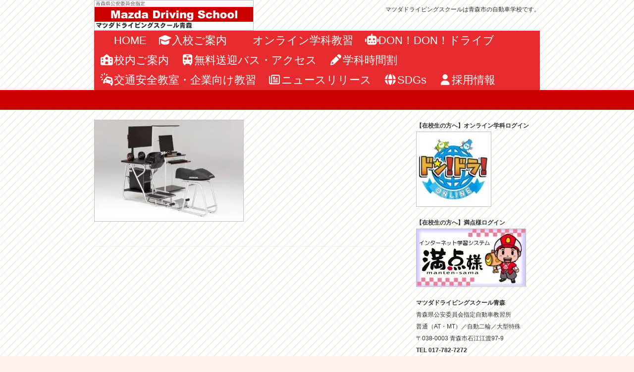

--- FILE ---
content_type: text/html; charset=UTF-8
request_url: https://www.mazda-ds.com/building/img_01/
body_size: 19106
content:
<!DOCTYPE html>
<html dir="ltr" lang="ja" prefix="og: https://ogp.me/ns#" amp="" data-amp-auto-lightbox-disable transformed="self;v=1" i-amphtml-layout="" i-amphtml-no-boilerplate="">
<head><meta charset="UTF-8"><meta name="viewport" content="width=device-width"><link rel="preconnect" href="https://cdn.ampproject.org"><style amp-runtime="" i-amphtml-version="012510081644000">html{overflow-x:hidden!important}html.i-amphtml-fie{height:100%!important;width:100%!important}html:not([amp4ads]),html:not([amp4ads]) body{height:auto!important}html:not([amp4ads]) body{margin:0!important}body{-webkit-text-size-adjust:100%;-moz-text-size-adjust:100%;-ms-text-size-adjust:100%;text-size-adjust:100%}html.i-amphtml-singledoc.i-amphtml-embedded{-ms-touch-action:pan-y pinch-zoom;touch-action:pan-y pinch-zoom}html.i-amphtml-fie>body,html.i-amphtml-singledoc>body{overflow:visible!important}html.i-amphtml-fie:not(.i-amphtml-inabox)>body,html.i-amphtml-singledoc:not(.i-amphtml-inabox)>body{position:relative!important}html.i-amphtml-ios-embed-legacy>body{overflow-x:hidden!important;overflow-y:auto!important;position:absolute!important}html.i-amphtml-ios-embed{overflow-y:auto!important;position:static}#i-amphtml-wrapper{overflow-x:hidden!important;overflow-y:auto!important;position:absolute!important;top:0!important;left:0!important;right:0!important;bottom:0!important;margin:0!important;display:block!important}html.i-amphtml-ios-embed.i-amphtml-ios-overscroll,html.i-amphtml-ios-embed.i-amphtml-ios-overscroll>#i-amphtml-wrapper{-webkit-overflow-scrolling:touch!important}#i-amphtml-wrapper>body{position:relative!important;border-top:1px solid transparent!important}#i-amphtml-wrapper+body{visibility:visible}#i-amphtml-wrapper+body .i-amphtml-lightbox-element,#i-amphtml-wrapper+body[i-amphtml-lightbox]{visibility:hidden}#i-amphtml-wrapper+body[i-amphtml-lightbox] .i-amphtml-lightbox-element{visibility:visible}#i-amphtml-wrapper.i-amphtml-scroll-disabled,.i-amphtml-scroll-disabled{overflow-x:hidden!important;overflow-y:hidden!important}amp-instagram{padding:54px 0px 0px!important;background-color:#fff}amp-iframe iframe{box-sizing:border-box!important}[amp-access][amp-access-hide]{display:none}[subscriptions-dialog],body:not(.i-amphtml-subs-ready) [subscriptions-action],body:not(.i-amphtml-subs-ready) [subscriptions-section]{display:none!important}amp-experiment,amp-live-list>[update]{display:none}amp-list[resizable-children]>.i-amphtml-loading-container.amp-hidden{display:none!important}amp-list [fetch-error],amp-list[load-more] [load-more-button],amp-list[load-more] [load-more-end],amp-list[load-more] [load-more-failed],amp-list[load-more] [load-more-loading]{display:none}amp-list[diffable] div[role=list]{display:block}amp-story-page,amp-story[standalone]{min-height:1px!important;display:block!important;height:100%!important;margin:0!important;padding:0!important;overflow:hidden!important;width:100%!important}amp-story[standalone]{background-color:#000!important;position:relative!important}amp-story-page{background-color:#757575}amp-story .amp-active>div,amp-story .i-amphtml-loader-background{display:none!important}amp-story-page:not(:first-of-type):not([distance]):not([active]){transform:translateY(1000vh)!important}amp-autocomplete{position:relative!important;display:inline-block!important}amp-autocomplete>input,amp-autocomplete>textarea{padding:0.5rem;border:1px solid rgba(0,0,0,.33)}.i-amphtml-autocomplete-results,amp-autocomplete>input,amp-autocomplete>textarea{font-size:1rem;line-height:1.5rem}[amp-fx^=fly-in]{visibility:hidden}amp-script[nodom],amp-script[sandboxed]{position:fixed!important;top:0!important;width:1px!important;height:1px!important;overflow:hidden!important;visibility:hidden}
/*# sourceURL=/css/ampdoc.css*/[hidden]{display:none!important}.i-amphtml-element{display:inline-block}.i-amphtml-blurry-placeholder{transition:opacity 0.3s cubic-bezier(0.0,0.0,0.2,1)!important;pointer-events:none}[layout=nodisplay]:not(.i-amphtml-element){display:none!important}.i-amphtml-layout-fixed,[layout=fixed][width][height]:not(.i-amphtml-layout-fixed){display:inline-block;position:relative}.i-amphtml-layout-responsive,[layout=responsive][width][height]:not(.i-amphtml-layout-responsive),[width][height][heights]:not([layout]):not(.i-amphtml-layout-responsive),[width][height][sizes]:not(img):not([layout]):not(.i-amphtml-layout-responsive){display:block;position:relative}.i-amphtml-layout-intrinsic,[layout=intrinsic][width][height]:not(.i-amphtml-layout-intrinsic){display:inline-block;position:relative;max-width:100%}.i-amphtml-layout-intrinsic .i-amphtml-sizer{max-width:100%}.i-amphtml-intrinsic-sizer{max-width:100%;display:block!important}.i-amphtml-layout-container,.i-amphtml-layout-fixed-height,[layout=container],[layout=fixed-height][height]:not(.i-amphtml-layout-fixed-height){display:block;position:relative}.i-amphtml-layout-fill,.i-amphtml-layout-fill.i-amphtml-notbuilt,[layout=fill]:not(.i-amphtml-layout-fill),body noscript>*{display:block;overflow:hidden!important;position:absolute;top:0;left:0;bottom:0;right:0}body noscript>*{position:absolute!important;width:100%;height:100%;z-index:2}body noscript{display:inline!important}.i-amphtml-layout-flex-item,[layout=flex-item]:not(.i-amphtml-layout-flex-item){display:block;position:relative;-ms-flex:1 1 auto;flex:1 1 auto}.i-amphtml-layout-fluid{position:relative}.i-amphtml-layout-size-defined{overflow:hidden!important}.i-amphtml-layout-awaiting-size{position:absolute!important;top:auto!important;bottom:auto!important}i-amphtml-sizer{display:block!important}@supports (aspect-ratio:1/1){i-amphtml-sizer.i-amphtml-disable-ar{display:none!important}}.i-amphtml-blurry-placeholder,.i-amphtml-fill-content{display:block;height:0;max-height:100%;max-width:100%;min-height:100%;min-width:100%;width:0;margin:auto}.i-amphtml-layout-size-defined .i-amphtml-fill-content{position:absolute;top:0;left:0;bottom:0;right:0}.i-amphtml-replaced-content,.i-amphtml-screen-reader{padding:0!important;border:none!important}.i-amphtml-screen-reader{position:fixed!important;top:0px!important;left:0px!important;width:4px!important;height:4px!important;opacity:0!important;overflow:hidden!important;margin:0!important;display:block!important;visibility:visible!important}.i-amphtml-screen-reader~.i-amphtml-screen-reader{left:8px!important}.i-amphtml-screen-reader~.i-amphtml-screen-reader~.i-amphtml-screen-reader{left:12px!important}.i-amphtml-screen-reader~.i-amphtml-screen-reader~.i-amphtml-screen-reader~.i-amphtml-screen-reader{left:16px!important}.i-amphtml-unresolved{position:relative;overflow:hidden!important}.i-amphtml-select-disabled{-webkit-user-select:none!important;-ms-user-select:none!important;user-select:none!important}.i-amphtml-notbuilt,[layout]:not(.i-amphtml-element),[width][height][heights]:not([layout]):not(.i-amphtml-element),[width][height][sizes]:not(img):not([layout]):not(.i-amphtml-element){position:relative;overflow:hidden!important;color:transparent!important}.i-amphtml-notbuilt:not(.i-amphtml-layout-container)>*,[layout]:not([layout=container]):not(.i-amphtml-element)>*,[width][height][heights]:not([layout]):not(.i-amphtml-element)>*,[width][height][sizes]:not([layout]):not(.i-amphtml-element)>*{display:none}amp-img:not(.i-amphtml-element)[i-amphtml-ssr]>img.i-amphtml-fill-content{display:block}.i-amphtml-notbuilt:not(.i-amphtml-layout-container),[layout]:not([layout=container]):not(.i-amphtml-element),[width][height][heights]:not([layout]):not(.i-amphtml-element),[width][height][sizes]:not(img):not([layout]):not(.i-amphtml-element){color:transparent!important;line-height:0!important}.i-amphtml-ghost{visibility:hidden!important}.i-amphtml-element>[placeholder],[layout]:not(.i-amphtml-element)>[placeholder],[width][height][heights]:not([layout]):not(.i-amphtml-element)>[placeholder],[width][height][sizes]:not([layout]):not(.i-amphtml-element)>[placeholder]{display:block;line-height:normal}.i-amphtml-element>[placeholder].amp-hidden,.i-amphtml-element>[placeholder].hidden{visibility:hidden}.i-amphtml-element:not(.amp-notsupported)>[fallback],.i-amphtml-layout-container>[placeholder].amp-hidden,.i-amphtml-layout-container>[placeholder].hidden{display:none}.i-amphtml-layout-size-defined>[fallback],.i-amphtml-layout-size-defined>[placeholder]{position:absolute!important;top:0!important;left:0!important;right:0!important;bottom:0!important;z-index:1}amp-img[i-amphtml-ssr]:not(.i-amphtml-element)>[placeholder]{z-index:auto}.i-amphtml-notbuilt>[placeholder]{display:block!important}.i-amphtml-hidden-by-media-query{display:none!important}.i-amphtml-element-error{background:red!important;color:#fff!important;position:relative!important}.i-amphtml-element-error:before{content:attr(error-message)}i-amp-scroll-container,i-amphtml-scroll-container{position:absolute;top:0;left:0;right:0;bottom:0;display:block}i-amp-scroll-container.amp-active,i-amphtml-scroll-container.amp-active{overflow:auto;-webkit-overflow-scrolling:touch}.i-amphtml-loading-container{display:block!important;pointer-events:none;z-index:1}.i-amphtml-notbuilt>.i-amphtml-loading-container{display:block!important}.i-amphtml-loading-container.amp-hidden{visibility:hidden}.i-amphtml-element>[overflow]{cursor:pointer;position:relative;z-index:2;visibility:hidden;display:initial;line-height:normal}.i-amphtml-layout-size-defined>[overflow]{position:absolute}.i-amphtml-element>[overflow].amp-visible{visibility:visible}template{display:none!important}.amp-border-box,.amp-border-box *,.amp-border-box :after,.amp-border-box :before{box-sizing:border-box}amp-pixel{display:none!important}amp-analytics,amp-auto-ads,amp-story-auto-ads{position:fixed!important;top:0!important;width:1px!important;height:1px!important;overflow:hidden!important;visibility:hidden}amp-story{visibility:hidden!important}html.i-amphtml-fie>amp-analytics{position:initial!important}[visible-when-invalid]:not(.visible),form [submit-error],form [submit-success],form [submitting]{display:none}amp-accordion{display:block!important}@media (min-width:1px){:where(amp-accordion>section)>:first-child{margin:0;background-color:#efefef;padding-right:20px;border:1px solid #dfdfdf}:where(amp-accordion>section)>:last-child{margin:0}}amp-accordion>section{float:none!important}amp-accordion>section>*{float:none!important;display:block!important;overflow:hidden!important;position:relative!important}amp-accordion,amp-accordion>section{margin:0}amp-accordion:not(.i-amphtml-built)>section>:last-child{display:none!important}amp-accordion:not(.i-amphtml-built)>section[expanded]>:last-child{display:block!important}
/*# sourceURL=/css/ampshared.css*/</style><meta name="robots" content="max-image-preview:large"><meta name="google-site-verification" content="quiZnSjbuMr0ywJ2fx3vR_Zmx1y_4sKuqRWWub5diQI"><meta name="msvalidate.01" content="B6E51E3FA5D5440E1278BDABF2734375"><meta name="generator" content="All in One SEO (AIOSEO) 4.9.2"><meta property="og:locale" content="ja_JP"><meta property="og:site_name" content="マツダドライビングスクール青森 | マツダドライビングスクールは青森市の自動車学校です。"><meta property="og:type" content="article"><meta property="og:title" content="img_01 | マツダドライビングスクール青森"><meta property="og:url" content="https://www.mazda-ds.com/building/img_01/"><meta property="og:image" content="https://www.mazda-ds.com/wp-content/uploads/IMG_0371-e1619233017435.jpg"><meta property="og:image:secure_url" content="https://www.mazda-ds.com/wp-content/uploads/IMG_0371-e1619233017435.jpg"><meta property="og:image:width" content="816"><meta property="og:image:height" content="612"><meta property="article:published_time" content="2020-11-20T02:47:45+00:00"><meta property="article:modified_time" content="2020-12-11T03:02:22+00:00"><meta name="twitter:card" content="summary"><meta name="twitter:title" content="img_01 | マツダドライビングスクール青森"><meta name="twitter:image" content="https://www.mazda-ds.com/wp-content/uploads/IMG_0371-e1619233017435.jpg"><meta name="generator" content="Site Kit by Google 1.168.0"><meta name="google-adsense-platform-account" content="ca-host-pub-2644536267352236"><meta name="google-adsense-platform-domain" content="sitekit.withgoogle.com"><meta name="generator" content="AMP Plugin v2.5.5; mode=standard"><meta name="google-site-verification" content="61t8n-FqUgfRdJ7-M9cLqADF0z7Zbk2GUjpK8uSsaJ8"><link href="https://sp-ao.shortpixel.ai" rel="preconnect"><link href="https://fonts.gstatic.com" crossorigin="anonymous" rel="preconnect"><link rel="preconnect" href="https://fonts.googleapis.com"><link rel="preconnect" href="https://fonts.gstatic.com"><link rel="dns-prefetch" href="//use.fontawesome.com"><link rel="dns-prefetch" href="//www.googletagmanager.com"><link rel="preload" href="https://www.mazda-ds.com/wp-content/plugins/vk-blocks/vendor/vektor-inc/font-awesome-versions/src/font-awesome/webfonts/fa-solid-900.woff2" as="font" crossorigin=""><link rel="preload" href="https://www.mazda-ds.com/wp-content/plugins/vk-blocks/vendor/vektor-inc/font-awesome-versions/src/font-awesome/webfonts/fa-brands-400.woff2" as="font" crossorigin=""><link rel="preload" href="https://www.mazda-ds.com/wp-content/plugins/vk-blocks/vendor/vektor-inc/font-awesome-versions/src/font-awesome/webfonts/fa-regular-400.woff2" as="font" crossorigin=""><link rel="preload" href="https://www.mazda-ds.com/wp-content/plugins/vk-blocks/vendor/vektor-inc/font-awesome-versions/src/font-awesome/webfonts/fa-v4compatibility.woff2" as="font" crossorigin=""><link rel="preload" href="https://www.mazda-ds.com/wp-content/plugins/really-simple-click-to-call/font/icon-font.eot#iefix" as="font" crossorigin=""><link rel="preload" href="https://use.fontawesome.com/releases/v5.15.1/webfonts/fa-brands-400.eot?#iefix" as="font" crossorigin=""><link rel="preload" href="https://use.fontawesome.com/releases/v5.15.1/webfonts/fa-solid-900.eot?#iefix" as="font" crossorigin=""><link rel="preload" href="https://use.fontawesome.com/releases/v5.15.1/webfonts/fa-regular-400.eot?#iefix" as="font" crossorigin=""><link rel="preload" href="https://www.mazda-ds.com/wp-includes/fonts/dashicons.eot?99ac726223c749443b642ce33df8b800#iefix" as="font" crossorigin=""><script async="" src="https://cdn.ampproject.org/v0.mjs" type="module" crossorigin="anonymous"></script><script async nomodule src="https://cdn.ampproject.org/v0.js" crossorigin="anonymous"></script><script src="https://cdn.ampproject.org/v0/amp-analytics-0.1.mjs" async="" custom-element="amp-analytics" type="module" crossorigin="anonymous"></script><script async nomodule src="https://cdn.ampproject.org/v0/amp-analytics-0.1.js" crossorigin="anonymous" custom-element="amp-analytics"></script><script src="https://cdn.ampproject.org/v0/amp-auto-ads-0.1.mjs" async="" custom-element="amp-auto-ads" type="module" crossorigin="anonymous"></script><script async nomodule src="https://cdn.ampproject.org/v0/amp-auto-ads-0.1.js" crossorigin="anonymous" custom-element="amp-auto-ads"></script><link rel="shortcut icon" href="https://www.mazda-ds.com/wp-content/uploads/favicon2-1.ico"><link crossorigin="anonymous" rel="stylesheet" id="font-awesome-official-css" href="https://use.fontawesome.com/releases/v5.15.1/css/all.css" type="text/css" media="all" integrity="sha384-vp86vTRFVJgpjF9jiIGPEEqYqlDwgyBgEF109VFjmqGmIY/Y4HV4d3Gp2irVfcrp"><link crossorigin="anonymous" rel="stylesheet" id="font-awesome-official-v4shim-css" href="https://use.fontawesome.com/releases/v5.15.1/css/v4-shims.css" type="text/css" media="all" integrity="sha384-WCuYjm/u5NsK4s/NfnJeHuMj6zzN2HFyjhBu/SnZJj7eZ6+ds4zqIM3wYgL59Clf"><style amp-custom="">html,body,div,span,p,a,font,amp-img,strong,i,ul,li,table,caption,tbody,thead,tr,th,td{margin:0;padding:0;border:0;outline:0;font-size:100%;background:transparent}body{line-height:1}ul,li{list-style:none;margin:0;padding:0}:focus{outline:0}table{border-collapse:collapse;border-spacing:0}caption{width:100%}a{outline:none}.cf:before,.cf:after{content:"";display:block;overflow:hidden}.cf:after{clear:both}.cf{zoom:1}body{margin:0px;padding:0;-webkit-text-size-adjust:none;font:12px/24px "Meiryo","MS PGothic","Helvetica Neue",Arial,Helvetica,Geneva,sans-serif;color:#333}p{margin:0 0 20px}ul{padding:0;margin:0 0 20px 20px}amp-img{border:none;height:auto}a{text-decoration:underline;color:#300}a:hover{text-decoration:underline}a amp-img{vertical-align:bottom}.clear{clear:both}.clear hr{display:none}hr{background-color:#eee;border:0;height:1px;clear:both;margin:30px auto}table{margin:0 0 20px}#wrap{max-width:900px;margin:auto;text-align:left;clear:both}#main{text-align:left;overflow:hidden;padding:20px 0;width:600px;float:left}@media screen and (max-width: 920px){#main{max-width:640px;margin:auto;display:block;float:none;width:auto;padding:20px 10px}}#header{max-width:900px;margin:auto;overflow:hidden}#site-title{margin:0;padding:0}#site-title a{float:left;margin:0 10px 0 0}#site-description{font-size:12px;font-weight:normal;font-style:normal;line-height:18px;margin:10px 0 0;padding:0;text-align:right}@media screen and (max-width: 920px){#site-description{margin-right:10px}}#second-image{clear:both;background-color:#c00}#breadcrumb{color:#fff;clear:both;font-size:12px;line-height:20px;padding:20px 0;max-width:900px;margin:auto}@media screen and (max-width:920px){#breadcrumb{padding:10px}}#breadcrumb a{color:#fff;text-decoration:none}.hentry{padding:0;overflow:hidden}.hentry ul{margin-left:25px;padding-left:0px}.hentry ul li{list-style-type:disc}@media screen and (max-width: 480px){.hentry amp-img{float:none;display:block;margin:auto auto 15px;padding:0;max-width:100%}}#comments{max-width:900px;margin:auto}#sideFix{width:250px}@media screen and (max-width:920px){#sideFix{width:auto}}#side{overflow:hidden;padding:0 0 20px;margin:0;width:250px;float:right}@media screen and (max-width: 920px){#side{border-top:1px solid #ccc;width:100%;float:none}}@media screen and (max-width: 480px){#side{clear:both;border-top:1px solid #ccc}}.side-widget{padding:20px 0 0;float:left;width:250px;overflow:hidden}@media screen and (max-width: 920px){.side-widget{border-bottom-style:none;margin:0 10px}}@media screen and (max-width: 480px){.side-widget{border-bottom:1px dotted #ccc;width:auto;display:block;float:none;padding-bottom:20px}}.side-widget .widget-title{margin:0;font-weight:bold}.side-widget ul{margin:0}.side-widget ul ul{margin:0;padding:0 0 0 10px}.side-widget p{margin:0}.side-widget th,.side-widget td{padding:0;text-align:center}#footer{clear:both;background-color:#f90;padding:0}#footer-wrap{max-width:900px;margin:auto}#footer-bottom{max-width:900px;margin:auto;padding:10px 0 0}#copyright{float:right;padding:0 0 20px;font-size:11px}@media screen and (max-width: 920px){#copyright{margin-right:10px}}#footer-wrap{clear:both;margin:0 auto}#footer-widget-area{float:left;width:100%;margin:0}.footer-widget{padding:15px 0;margin:0 10px 0 0;float:left;width:215px}@media screen and (max-width: 920px){.footer-widget{margin:0 0 0 10px}}@media screen and (max-width: 480px){.footer-widget{border-bottom:1px dotted #fff;width:auto;display:block;float:none}}.footer-widget .widget_title{margin:0;font-weight:bold}.footer-widget ul{margin:0}.footer-widget p{margin:0}.footer-widget amp-img{max-width:195px}amp-img:is([sizes=auto i],[sizes^="auto," i]){contain-intrinsic-size:3000px 1500px}amp-img.amp-wp-enforced-sizes{object-fit:contain}amp-img img,amp-img noscript{image-rendering:inherit;object-fit:inherit;object-position:inherit}:where(.wp-block-button__link){border-radius:9999px;box-shadow:none;padding:calc(.667em + 2px) calc(1.333em + 2px);text-decoration:none}:root :where(.wp-block-button .wp-block-button__link.is-style-outline),:root :where(.wp-block-button.is-style-outline>.wp-block-button__link){border:2px solid;padding:.667em 1.333em}:root :where(.wp-block-button .wp-block-button__link.is-style-outline:not(.has-text-color)),:root :where(.wp-block-button.is-style-outline>.wp-block-button__link:not(.has-text-color)){color:currentColor}:root :where(.wp-block-button .wp-block-button__link.is-style-outline:not(.has-background)),:root :where(.wp-block-button.is-style-outline>.wp-block-button__link:not(.has-background)){background-color:initial;background-image:none}:where(.wp-block-calendar table:not(.has-background) th){background:#ddd}:where(.wp-block-columns){margin-bottom:1.75em}:where(.wp-block-columns.has-background){padding:1.25em 2.375em}:where(.wp-block-post-comments input[type=submit]){border:none}:where(.wp-block-cover-image:not(.has-text-color)),:where(.wp-block-cover:not(.has-text-color)){color:#fff}:where(.wp-block-cover-image.is-light:not(.has-text-color)),:where(.wp-block-cover.is-light:not(.has-text-color)){color:#000}:root :where(.wp-block-cover h1:not(.has-text-color)),:root :where(.wp-block-cover h2:not(.has-text-color)),:root :where(.wp-block-cover h3:not(.has-text-color)),:root :where(.wp-block-cover h4:not(.has-text-color)),:root :where(.wp-block-cover h5:not(.has-text-color)),:root :where(.wp-block-cover h6:not(.has-text-color)),:root :where(.wp-block-cover p:not(.has-text-color)){color:inherit}:where(.wp-block-file){margin-bottom:1.5em}:where(.wp-block-file__button){border-radius:2em;display:inline-block;padding:.5em 1em}:where(.wp-block-file__button):where(a):active,:where(.wp-block-file__button):where(a):focus,:where(.wp-block-file__button):where(a):hover,:where(.wp-block-file__button):where(a):visited{box-shadow:none;color:#fff;opacity:.85;text-decoration:none}:where(.wp-block-form-input__input){font-size:1em;margin-bottom:.5em;padding:0 .5em}:where(.wp-block-form-input__input)[type=date],:where(.wp-block-form-input__input)[type=datetime-local],:where(.wp-block-form-input__input)[type=datetime],:where(.wp-block-form-input__input)[type=email],:where(.wp-block-form-input__input)[type=month],:where(.wp-block-form-input__input)[type=number],:where(.wp-block-form-input__input)[type=password],:where(.wp-block-form-input__input)[type=search],:where(.wp-block-form-input__input)[type=tel],:where(.wp-block-form-input__input)[type=text],:where(.wp-block-form-input__input)[type=time],:where(.wp-block-form-input__input)[type=url],:where(.wp-block-form-input__input)[type=week]{border-style:solid;border-width:1px;line-height:2;min-height:2em}:where(.wp-block-group.wp-block-group-is-layout-constrained){position:relative}@keyframes show-content-image{0%{visibility:hidden}99%{visibility:hidden}to{visibility:visible}}@keyframes turn-on-visibility{0%{opacity:0}to{opacity:1}}@keyframes turn-off-visibility{0%{opacity:1;visibility:visible}99%{opacity:0;visibility:visible}to{opacity:0;visibility:hidden}}@keyframes lightbox-zoom-in{0%{transform:translate(calc(( -100vw + var(--wp--lightbox-scrollbar-width) ) / 2 + var(--wp--lightbox-initial-left-position)),calc(-50vh + var(--wp--lightbox-initial-top-position))) scale(var(--wp--lightbox-scale))}to{transform:translate(-50%,-50%) scale(1)}}@keyframes lightbox-zoom-out{0%{transform:translate(-50%,-50%) scale(1);visibility:visible}99%{visibility:visible}to{transform:translate(calc(( -100vw + var(--wp--lightbox-scrollbar-width) ) / 2 + var(--wp--lightbox-initial-left-position)),calc(-50vh + var(--wp--lightbox-initial-top-position))) scale(var(--wp--lightbox-scale));visibility:hidden}}:where(.wp-block-latest-comments:not([data-amp-original-style*=line-height] .wp-block-latest-comments__comment)){line-height:1.1}:where(.wp-block-latest-comments:not([data-amp-original-style*=line-height] .wp-block-latest-comments__comment-excerpt p)){line-height:1.8}:root :where(.wp-block-latest-posts.is-grid){padding:0}:root :where(.wp-block-latest-posts.wp-block-latest-posts__list){padding-left:0}ul{box-sizing:border-box}:root :where(.wp-block-list.has-background){padding:1.25em 2.375em}:where(.wp-block-navigation.has-background .wp-block-navigation-item a:not(.wp-element-button)),:where(.wp-block-navigation.has-background .wp-block-navigation-submenu a:not(.wp-element-button)){padding:.5em 1em}:where(.wp-block-navigation .wp-block-navigation__submenu-container .wp-block-navigation-item a:not(.wp-element-button)),:where(.wp-block-navigation .wp-block-navigation__submenu-container .wp-block-navigation-submenu a:not(.wp-element-button)),:where(.wp-block-navigation .wp-block-navigation__submenu-container .wp-block-navigation-submenu button.wp-block-navigation-item__content),:where(.wp-block-navigation .wp-block-navigation__submenu-container .wp-block-pages-list__item button.wp-block-navigation-item__content){padding:.5em 1em}@keyframes overlay-menu__fade-in-animation{0%{opacity:0;transform:translateY(.5em)}to{opacity:1;transform:translateY(0)}}:root :where(p.has-background){padding:1.25em 2.375em}:where(p.has-text-color:not(.has-link-color)) a{color:inherit}:where(.wp-block-post-comments-form input:not([type=submit])),:where(.wp-block-post-comments-form textarea){border:1px solid #949494;font-family:inherit;font-size:1em}:where(.wp-block-post-comments-form input:where(:not([type=submit]):not([type=checkbox]))),:where(.wp-block-post-comments-form textarea){padding:calc(.667em + 2px)}:where(.wp-block-post-excerpt){box-sizing:border-box;margin-bottom:var(--wp--style--block-gap);margin-top:var(--wp--style--block-gap)}:where(.wp-block-preformatted.has-background){padding:1.25em 2.375em}:where(.wp-block-search__button){border:1px solid #ccc;padding:6px 10px}:where(.wp-block-search__input){appearance:none;border:1px solid #949494;flex-grow:1;font-family:inherit;font-size:inherit;font-style:inherit;font-weight:inherit;letter-spacing:inherit;line-height:inherit;margin-left:0;margin-right:0;min-width:3rem;padding:8px;text-transform:inherit}:where(.wp-block-search__input):not(#_#_#_#_#_#_#_){text-decoration:unset}:where(.wp-block-search__button-inside .wp-block-search__inside-wrapper){background-color:#fff;border:1px solid #949494;box-sizing:border-box;padding:4px}:where(.wp-block-search__button-inside .wp-block-search__inside-wrapper) :where(.wp-block-search__button){padding:4px 8px}:root :where(.wp-block-separator.is-style-dots){height:auto;line-height:1;text-align:center}:root :where(.wp-block-separator.is-style-dots):before{color:currentColor;content:"···";font-family:serif;font-size:1.5em;letter-spacing:2em;padding-left:2em}:root :where(.wp-block-site-logo.is-style-rounded){border-radius:9999px}:root :where(.wp-block-social-links .wp-social-link a){padding:.25em}:root :where(.wp-block-social-links.is-style-logos-only .wp-social-link a){padding:0}:root :where(.wp-block-social-links.is-style-pill-shape .wp-social-link a){padding-left:.6666666667em;padding-right:.6666666667em}:root :where(.wp-block-tag-cloud.is-style-outline){display:flex;flex-wrap:wrap;gap:1ch}:root :where(.wp-block-tag-cloud.is-style-outline a){border:1px solid;margin-right:0;padding:1ch 2ch}:root :where(.wp-block-tag-cloud.is-style-outline a):not(#_#_#_#_#_#_#_#_){font-size:unset;text-decoration:none}:root :where(.wp-block-table-of-contents){box-sizing:border-box}:where(.wp-block-term-description){box-sizing:border-box;margin-bottom:var(--wp--style--block-gap);margin-top:var(--wp--style--block-gap)}:where(pre.wp-block-verse){font-family:inherit}:root{--wp-block-synced-color:#7a00df;--wp-block-synced-color--rgb:122,0,223;--wp-bound-block-color:var(--wp-block-synced-color);--wp-editor-canvas-background:#ddd;--wp-admin-theme-color:#007cba;--wp-admin-theme-color--rgb:0,124,186;--wp-admin-theme-color-darker-10:#006ba1;--wp-admin-theme-color-darker-10--rgb:0,107,160.5;--wp-admin-theme-color-darker-20:#005a87;--wp-admin-theme-color-darker-20--rgb:0,90,135;--wp-admin-border-width-focus:2px}@media (min-resolution:192dpi){:root{--wp-admin-border-width-focus:1.5px}}:root{--wp--preset--font-size--normal:16px;--wp--preset--font-size--huge:42px}html :where(.has-border-color){border-style:solid}html :where([data-amp-original-style*=border-top-color]){border-top-style:solid}html :where([data-amp-original-style*=border-right-color]){border-right-style:solid}html :where([data-amp-original-style*=border-bottom-color]){border-bottom-style:solid}html :where([data-amp-original-style*=border-left-color]){border-left-style:solid}html :where([data-amp-original-style*=border-width]){border-style:solid}html :where([data-amp-original-style*=border-top-width]){border-top-style:solid}html :where([data-amp-original-style*=border-right-width]){border-right-style:solid}html :where([data-amp-original-style*=border-bottom-width]){border-bottom-style:solid}html :where([data-amp-original-style*=border-left-width]){border-left-style:solid}html :where(amp-img[class*=wp-image-]),html :where(amp-anim[class*=wp-image-]){height:auto;max-width:100%}:where(figure){margin:0 0 1em}html :where(.is-position-sticky){--wp-admin--admin-bar--position-offset:var(--wp-admin--admin-bar--height,0px)}@media screen and (max-width:600px){html :where(.is-position-sticky){--wp-admin--admin-bar--position-offset:0px}}:root{--wp--preset--aspect-ratio--square:1;--wp--preset--aspect-ratio--4-3:4/3;--wp--preset--aspect-ratio--3-4:3/4;--wp--preset--aspect-ratio--3-2:3/2;--wp--preset--aspect-ratio--2-3:2/3;--wp--preset--aspect-ratio--16-9:16/9;--wp--preset--aspect-ratio--9-16:9/16;--wp--preset--color--black:#000;--wp--preset--color--cyan-bluish-gray:#abb8c3;--wp--preset--color--white:#fff;--wp--preset--color--pale-pink:#f78da7;--wp--preset--color--vivid-red:#cf2e2e;--wp--preset--color--luminous-vivid-orange:#ff6900;--wp--preset--color--luminous-vivid-amber:#fcb900;--wp--preset--color--light-green-cyan:#7bdcb5;--wp--preset--color--vivid-green-cyan:#00d084;--wp--preset--color--pale-cyan-blue:#8ed1fc;--wp--preset--color--vivid-cyan-blue:#0693e3;--wp--preset--color--vivid-purple:#9b51e0;--wp--preset--gradient--vivid-cyan-blue-to-vivid-purple:linear-gradient(135deg,#0693e3 0%,#9b51e0 100%);--wp--preset--gradient--light-green-cyan-to-vivid-green-cyan:linear-gradient(135deg,#7adcb4 0%,#00d082 100%);--wp--preset--gradient--luminous-vivid-amber-to-luminous-vivid-orange:linear-gradient(135deg,#fcb900 0%,#ff6900 100%);--wp--preset--gradient--luminous-vivid-orange-to-vivid-red:linear-gradient(135deg,#ff6900 0%,#cf2e2e 100%);--wp--preset--gradient--very-light-gray-to-cyan-bluish-gray:linear-gradient(135deg,#eee 0%,#a9b8c3 100%);--wp--preset--gradient--cool-to-warm-spectrum:linear-gradient(135deg,#4aeadc 0%,#9778d1 20%,#cf2aba 40%,#ee2c82 60%,#fb6962 80%,#fef84c 100%);--wp--preset--gradient--blush-light-purple:linear-gradient(135deg,#ffceec 0%,#9896f0 100%);--wp--preset--gradient--blush-bordeaux:linear-gradient(135deg,#fecda5 0%,#fe2d2d 50%,#6b003e 100%);--wp--preset--gradient--luminous-dusk:linear-gradient(135deg,#ffcb70 0%,#c751c0 50%,#4158d0 100%);--wp--preset--gradient--pale-ocean:linear-gradient(135deg,#fff5cb 0%,#b6e3d4 50%,#33a7b5 100%);--wp--preset--gradient--electric-grass:linear-gradient(135deg,#caf880 0%,#71ce7e 100%);--wp--preset--gradient--midnight:linear-gradient(135deg,#020381 0%,#2874fc 100%);--wp--preset--font-size--small:13px;--wp--preset--font-size--medium:20px;--wp--preset--font-size--large:36px;--wp--preset--font-size--x-large:42px;--wp--preset--spacing--20:.44rem;--wp--preset--spacing--30:.67rem;--wp--preset--spacing--40:1rem;--wp--preset--spacing--50:1.5rem;--wp--preset--spacing--60:2.25rem;--wp--preset--spacing--70:3.38rem;--wp--preset--spacing--80:5.06rem;--wp--preset--shadow--natural:6px 6px 9px rgba(0,0,0,.2);--wp--preset--shadow--deep:12px 12px 50px rgba(0,0,0,.4);--wp--preset--shadow--sharp:6px 6px 0px rgba(0,0,0,.2);--wp--preset--shadow--outlined:6px 6px 0px -3px #fff,6px 6px #000;--wp--preset--shadow--crisp:6px 6px 0px #000}:where(.is-layout-flex){gap:.5em}:where(.is-layout-grid){gap:.5em}:where(.wp-block-columns.is-layout-flex){gap:2em}:where(.wp-block-columns.is-layout-grid){gap:2em}:where(.wp-block-post-template.is-layout-flex){gap:1.25em}:where(.wp-block-post-template.is-layout-grid){gap:1.25em}:root{--vk-font-size-xs:11px;--vk-color-link-text:#c00;--vk-color-link-text-hover:#c00;--vk-color-text-body:#333;--vk-color-text-light:#666;--vk-color-border-hr:#e5e5e5;--vk-color-border-image:#e5e5e5;--vk-line-height-low:1.5em}@-webkit-keyframes fa-spin{0%{-webkit-transform:rotate(0deg);transform:rotate(0deg)}to{-webkit-transform:rotate(1turn);transform:rotate(1turn)}}@keyframes fa-spin{0%{-webkit-transform:rotate(0deg);transform:rotate(0deg)}to{-webkit-transform:rotate(1turn);transform:rotate(1turn)}}#mega-menu-wrap-header-menu,#mega-menu-wrap-header-menu #mega-menu-header-menu,#mega-menu-wrap-header-menu #mega-menu-header-menu li.mega-menu-item,#mega-menu-wrap-header-menu #mega-menu-header-menu a.mega-menu-link{transition:none;border-radius:0;box-shadow:none;background:none;border:0;bottom:auto;box-sizing:border-box;clip:auto;color:#666;display:block;float:none;font-family:inherit;font-size:14px;height:auto;left:auto;line-height:1.7;list-style-type:none;margin:0;min-height:auto;max-height:none;min-width:auto;max-width:none;opacity:1;outline:none;overflow:visible;padding:0;position:relative;pointer-events:auto;right:auto;text-align:left;text-decoration:none;text-indent:0;text-transform:none;transform:none;top:auto;vertical-align:baseline;visibility:inherit;width:auto;word-wrap:break-word;white-space:normal;-webkit-tap-highlight-color:transparent}#mega-menu-wrap-header-menu:before,#mega-menu-wrap-header-menu:after,#mega-menu-wrap-header-menu #mega-menu-header-menu:before,#mega-menu-wrap-header-menu #mega-menu-header-menu:after,#mega-menu-wrap-header-menu #mega-menu-header-menu li.mega-menu-item:before,#mega-menu-wrap-header-menu #mega-menu-header-menu li.mega-menu-item:after,#mega-menu-wrap-header-menu #mega-menu-header-menu a.mega-menu-link:before,#mega-menu-wrap-header-menu #mega-menu-header-menu a.mega-menu-link:after{display:none}#mega-menu-wrap-header-menu{border-radius:0px}@media only screen and (min-width: 61px){#mega-menu-wrap-header-menu{background:#e72c2f}}#mega-menu-wrap-header-menu #mega-menu-header-menu{text-align:left;padding:0px}#mega-menu-wrap-header-menu #mega-menu-header-menu a.mega-menu-link{cursor:pointer;display:inline}#mega-menu-wrap-header-menu #mega-menu-header-menu p{margin-bottom:10px}#mega-menu-wrap-header-menu #mega-menu-header-menu amp-img{max-width:100%}#mega-menu-wrap-header-menu #mega-menu-header-menu li.mega-menu-item a[class^="dashicons"]:before{font-family:dashicons}#mega-menu-wrap-header-menu #mega-menu-header-menu li.mega-menu-item a.mega-menu-link:before{display:inline-block;font:inherit;font-family:dashicons;position:static;margin:0 6px 0 0px;vertical-align:top;-webkit-font-smoothing:antialiased;-moz-osx-font-smoothing:grayscale;color:inherit;background:transparent;height:auto;width:auto;top:auto}@media only screen and (min-width: 61px){#mega-menu-wrap-header-menu #mega-menu-header-menu > li.mega-menu-megamenu.mega-menu-item{position:static}}#mega-menu-wrap-header-menu #mega-menu-header-menu > li.mega-menu-item{margin:0 0px 0 0;display:inline-block;height:auto;vertical-align:middle}@media only screen and (min-width: 61px){#mega-menu-wrap-header-menu #mega-menu-header-menu > li.mega-menu-item > a.mega-menu-link:hover,#mega-menu-wrap-header-menu #mega-menu-header-menu > li.mega-menu-item > a.mega-menu-link:focus{background:#e72c2f;color:#fff;font-weight:bold;text-decoration:none;border-color:#f9ddf8}}#mega-menu-wrap-header-menu #mega-menu-header-menu > li.mega-menu-item > a.mega-menu-link{line-height:40px;height:40px;padding:0px 12px;vertical-align:baseline;width:auto;display:block;color:white;text-transform:none;text-decoration:none;text-align:left;background:rgba(0,0,0,0);border:0;border-radius:0px;font-family:Verdana,Geneva,sans-serif;font-size:22px;font-weight:normal;outline:none}@media only screen and (max-width: 60px){#mega-menu-wrap-header-menu #mega-menu-header-menu > li.mega-menu-item{display:list-item;margin:0;clear:both;border:0}#mega-menu-wrap-header-menu #mega-menu-header-menu > li.mega-menu-item > a.mega-menu-link{border-radius:0;border:0;margin:0;line-height:40px;height:40px;padding:0 10px;background:transparent;text-align:left;color:#fff;font-size:14px}}#mega-menu-wrap-header-menu #mega-menu-header-menu li[class^="mega-lang-item"] > a.mega-menu-link > amp-img{display:inline}@media only screen and (max-width: 60px){#mega-menu-wrap-header-menu:after{content:"";display:table;clear:both}}#mega-menu-wrap-header-menu .mega-menu-toggle{display:none;z-index:1;cursor:pointer;background:#e72c2f;border-radius:2px;line-height:40px;height:40px;text-align:left;user-select:none;-webkit-tap-highlight-color:transparent;outline:none;white-space:nowrap}#mega-menu-wrap-header-menu .mega-menu-toggle amp-img{max-width:100%;padding:0}@media only screen and (max-width: 60px){#mega-menu-wrap-header-menu .mega-menu-toggle{display:none}}#mega-menu-wrap-header-menu .mega-menu-toggle .mega-toggle-blocks-left,#mega-menu-wrap-header-menu .mega-menu-toggle .mega-toggle-blocks-center,#mega-menu-wrap-header-menu .mega-menu-toggle .mega-toggle-blocks-right{display:-webkit-box;display:-ms-flexbox;display:-webkit-flex;display:flex;-ms-flex-preferred-size:33.33%;-webkit-flex-basis:33.33%;flex-basis:33.33%}#mega-menu-wrap-header-menu .mega-menu-toggle .mega-toggle-blocks-left{-webkit-box-flex:1;-ms-flex:1;-webkit-flex:1;flex:1;-webkit-box-pack:start;-ms-flex-pack:start;-webkit-justify-content:flex-start;justify-content:flex-start}#mega-menu-wrap-header-menu .mega-menu-toggle .mega-toggle-blocks-left .mega-toggle-block{margin-left:6px}#mega-menu-wrap-header-menu .mega-menu-toggle .mega-toggle-blocks-left .mega-toggle-block:only-child{margin-right:6px}#mega-menu-wrap-header-menu .mega-menu-toggle .mega-toggle-blocks-center{-webkit-box-pack:center;-ms-flex-pack:center;-webkit-justify-content:center;justify-content:center}#mega-menu-wrap-header-menu .mega-menu-toggle .mega-toggle-blocks-center .mega-toggle-block{margin-left:3px;margin-right:3px}#mega-menu-wrap-header-menu .mega-menu-toggle .mega-toggle-blocks-right{-webkit-box-flex:1;-ms-flex:1;-webkit-flex:1;flex:1;-webkit-box-pack:end;-ms-flex-pack:end;-webkit-justify-content:flex-end;justify-content:flex-end}#mega-menu-wrap-header-menu .mega-menu-toggle .mega-toggle-blocks-right .mega-toggle-block{margin-right:6px}#mega-menu-wrap-header-menu .mega-menu-toggle .mega-toggle-blocks-right .mega-toggle-block:only-child{margin-left:6px}#mega-menu-wrap-header-menu .mega-menu-toggle .mega-toggle-block{display:-webkit-box;display:-ms-flexbox;display:-webkit-flex;display:flex;height:100%;outline:0;-webkit-align-self:center;-ms-flex-item-align:center;align-self:center;-ms-flex-negative:0;-webkit-flex-shrink:0;flex-shrink:0}@media only screen and (max-width: 60px){#mega-menu-wrap-header-menu .mega-menu-toggle + #mega-menu-header-menu{background:#e72c2f;padding:0px;display:block}}#mega-menu-wrap-header-menu .mega-menu-toggle .mega-toggle-block-1{cursor:pointer}#mega-menu-wrap-header-menu .mega-menu-toggle .mega-toggle-block-1:after{content:"";font-family:"dashicons";font-size:24px;color:#ddd;margin:0 0 0 5px}#mega-menu-wrap-header-menu .mega-menu-toggle .mega-toggle-block-1 .mega-toggle-label{color:#ddd;font-size:14px}#mega-menu-wrap-header-menu .mega-menu-toggle .mega-toggle-block-1 .mega-toggle-label .mega-toggle-label-open{display:none}#mega-menu-wrap-header-menu .mega-menu-toggle .mega-toggle-block-1 .mega-toggle-label .mega-toggle-label-closed{display:inline}#mega-menu-wrap-header-menu{clear:both}@font-face{font-family:dashicons;src:url("https://www.mazda-ds.com/wp-includes/fonts/dashicons.eot?99ac726223c749443b642ce33df8b800");src:url("https://www.mazda-ds.com/wp-includes/fonts/dashicons.eot?99ac726223c749443b642ce33df8b800#iefix") format("embedded-opentype"),url("https://www.mazda-ds.com/wp-includes/fonts/dashicons.woff") format("woff"),url("https://www.mazda-ds.com/wp-includes/fonts/dashicons.ttf?99ac726223c749443b642ce33df8b800") format("truetype");font-weight:400;font-style:normal}@font-face{font-family:swiper-icons;src:url("data:application/font-woff;charset=utf-8;base64, [base64]//wADZ2x5ZgAAAywAAADMAAAD2MHtryVoZWFkAAABbAAAADAAAAA2E2+eoWhoZWEAAAGcAAAAHwAAACQC9gDzaG10eAAAAigAAAAZAAAArgJkABFsb2NhAAAC0AAAAFoAAABaFQAUGG1heHAAAAG8AAAAHwAAACAAcABAbmFtZQAAA/gAAAE5AAACXvFdBwlwb3N0AAAFNAAAAGIAAACE5s74hXjaY2BkYGAAYpf5Hu/j+W2+MnAzMYDAzaX6QjD6/4//Bxj5GA8AuRwMYGkAPywL13jaY2BkYGA88P8Agx4j+/8fQDYfA1AEBWgDAIB2BOoAeNpjYGRgYNBh4GdgYgABEMnIABJzYNADCQAACWgAsQB42mNgYfzCOIGBlYGB0YcxjYGBwR1Kf2WQZGhhYGBiYGVmgAFGBiQQkOaawtDAoMBQxXjg/wEGPcYDDA4wNUA2CCgwsAAAO4EL6gAAeNpj2M0gyAACqxgGNWBkZ2D4/wMA+xkDdgAAAHjaY2BgYGaAYBkGRgYQiAHyGMF8FgYHIM3DwMHABGQrMOgyWDLEM1T9/w8UBfEMgLzE////P/5//f/V/xv+r4eaAAeMbAxwIUYmIMHEgKYAYjUcsDAwsLKxc3BycfPw8jEQA/[base64]/uznmfPFBNODM2K7MTQ45YEAZqGP81AmGGcF3iPqOop0r1SPTaTbVkfUe4HXj97wYE+yNwWYxwWu4v1ugWHgo3S1XdZEVqWM7ET0cfnLGxWfkgR42o2PvWrDMBSFj/IHLaF0zKjRgdiVMwScNRAoWUoH78Y2icB/yIY09An6AH2Bdu/UB+yxopYshQiEvnvu0dURgDt8QeC8PDw7Fpji3fEA4z/PEJ6YOB5hKh4dj3EvXhxPqH/SKUY3rJ7srZ4FZnh1PMAtPhwP6fl2PMJMPDgeQ4rY8YT6Gzao0eAEA409DuggmTnFnOcSCiEiLMgxCiTI6Cq5DZUd3Qmp10vO0LaLTd2cjN4fOumlc7lUYbSQcZFkutRG7g6JKZKy0RmdLY680CDnEJ+UMkpFFe1RN7nxdVpXrC4aTtnaurOnYercZg2YVmLN/d/gczfEimrE/fs/bOuq29Zmn8tloORaXgZgGa78yO9/cnXm2BpaGvq25Dv9S4E9+5SIc9PqupJKhYFSSl47+Qcr1mYNAAAAeNptw0cKwkAAAMDZJA8Q7OUJvkLsPfZ6zFVERPy8qHh2YER+3i/BP83vIBLLySsoKimrqKqpa2hp6+jq6RsYGhmbmJqZSy0sraxtbO3sHRydnEMU4uR6yx7JJXveP7WrDycAAAAAAAH//wACeNpjYGRgYOABYhkgZgJCZgZNBkYGLQZtIJsFLMYAAAw3ALgAeNolizEKgDAQBCchRbC2sFER0YD6qVQiBCv/H9ezGI6Z5XBAw8CBK/m5iQQVauVbXLnOrMZv2oLdKFa8Pjuru2hJzGabmOSLzNMzvutpB3N42mNgZGBg4GKQYzBhYMxJLMlj4GBgAYow/P/PAJJhLM6sSoWKfWCAAwDAjgbRAAB42mNgYGBkAIIbCZo5IPrmUn0hGA0AO8EFTQAA");font-weight:400;font-style:normal}:root{--swiper-theme-color:#007aff}:host{position:relative;display:block;margin-left:auto;margin-right:auto;z-index:1}@keyframes swiper-preloader-spin{0%{transform:rotate(0deg)}100%{transform:rotate(360deg)}}:root{--swiper-navigation-size:44px}.xo-event-calendar{font-family:Helvetica Neue,Helvetica,Hiragino Kaku Gothic ProN,Meiryo,MS PGothic,sans-serif;overflow:auto;position:relative}.xo-event-calendar td:not(#_#_#_#_#_#_#_#_),.xo-event-calendar th:not(#_#_#_#_#_#_#_#_){padding:0}.xo-event-calendar .calendar:nth-child(n+2) .month-next,.xo-event-calendar .calendar:nth-child(n+2) .month-prev{visibility:hidden}.xo-event-calendar table{background-color:transparent;border-collapse:separate;border-spacing:0;color:#333;margin:0;padding:0;table-layout:fixed;width:100%}.xo-event-calendar table caption,.xo-event-calendar table tbody,.xo-event-calendar table td,.xo-event-calendar table th,.xo-event-calendar table thead,.xo-event-calendar table tr{background:transparent;border:0;margin:0;opacity:1;outline:0;padding:0;vertical-align:baseline}.xo-event-calendar table table tr{display:table-row}.xo-event-calendar table table td,.xo-event-calendar table table th{display:table-cell;padding:0}.xo-event-calendar table.xo-month{border:1px solid #ccc;border-right-width:0;margin:0 0 8px;padding:0}.xo-event-calendar table.xo-month td,.xo-event-calendar table.xo-month th{background-color:#fff;border:1px solid #ccc;padding:0}.xo-event-calendar table.xo-month caption{caption-side:top}.xo-event-calendar table.xo-month .month-header{display:flex;flex-flow:wrap;justify-content:center;margin:4px 0}.xo-event-calendar table.xo-month .month-header>span{flex-grow:1;text-align:center}.xo-event-calendar table.xo-month button{background-color:transparent;border:0;box-shadow:none;color:#333;cursor:pointer;margin:0;overflow:hidden;padding:0;text-shadow:none;width:38px}.xo-event-calendar table.xo-month button[disabled]{cursor:default;opacity:.3}.xo-event-calendar table.xo-month button>span{text-align:center;vertical-align:middle}.xo-event-calendar table.xo-month button span.nav-prev{border-bottom:2px solid #333;border-left:2px solid #333;display:inline-block;font-size:0;height:13px;transform:rotate(45deg);width:13px}.xo-event-calendar table.xo-month button span.nav-next{border-right:2px solid #333;border-top:2px solid #333;display:inline-block;font-size:0;height:13px;transform:rotate(45deg);width:13px}.xo-event-calendar table.xo-month button:hover span.nav-next,.xo-event-calendar table.xo-month button:hover span.nav-prev{border-width:3px}.xo-event-calendar table.xo-month>thead th{border-width:0 1px 0 0;color:#333;font-size:.9em;font-weight:700;padding:1px 0;text-align:center}.xo-event-calendar table.xo-month>thead th.sunday{color:#d00}.xo-event-calendar table.xo-month>thead th.saturday{color:#00d}.xo-event-calendar table.xo-month .month-week{border:0;overflow:hidden;padding:0;position:relative;width:100%}.xo-event-calendar table.xo-month .month-week table{border:0;margin:0;padding:0}.xo-event-calendar table.xo-month .month-dayname{border-width:1px 0 0 1px;bottom:0;left:0;position:absolute;right:0;top:0}.xo-event-calendar table.xo-month .month-dayname td{border-width:1px 1px 0 0;padding:0}.xo-event-calendar table.xo-month .month-dayname td div{border-width:1px 1px 0 0;font-size:100%;height:1000px;line-height:1.2em;padding:4px;text-align:right}.xo-event-calendar table.xo-month .month-dayname td div.other-month{opacity:.6}.xo-event-calendar table.xo-month .month-dayname td div.today{color:#00d;font-weight:700}.xo-event-calendar table.xo-month .month-dayname-space{height:1.5em;position:relative;top:0}.xo-event-calendar table.xo-month .month-event-space{background-color:transparent;height:1.5em}.xo-event-calendar table.xo-month .month-event-space td{border-width:0 1px 0 0}.xo-event-calendar table.xo-month .month-event-space tr{background-color:transparent}.xo-event-calendar p.holiday-title{font-size:90%;margin:0;padding:2px 0;vertical-align:middle}.xo-event-calendar p.holiday-title span{border:1px solid #ccc;margin:0 6px 0 0;padding:0 0 0 18px}.xo-event-calendar .loading-animation{left:50%;margin:-20px 0 0 -20px;position:absolute;top:50%}@keyframes loadingCircRot{0%{transform:rotate(0deg)}to{transform:rotate(359deg)}}:root{--vk-margin-elem:2rem}[class*="--vk-highlighter"]{background-image:-webkit-gradient(linear,left top,left bottom,color-stop(60%,transparent),color-stop(0,var(--vk-highlighter-color)));background-image:linear-gradient(transparent 60%,var(--vk-highlighter-color) 0)}[data-amp-original-style*=vertical-rl] [class*="--vk-highlighter"]{background-image:-webkit-gradient(linear,right top,left top,color-stop(60%,transparent),color-stop(0,var(--vk-highlighter-color)));background-image:linear-gradient(to left,transparent 60%,var(--vk-highlighter-color) 0)}[data-amp-original-style*=vertical-lr] [class*="--vk-highlighter"]{background-image:-webkit-gradient(linear,left top,right top,color-stop(60%,transparent),color-stop(0,var(--vk-highlighter-color)));background-image:linear-gradient(to right,transparent 60%,var(--vk-highlighter-color) 0)}:root{--vk-margin-xxs:.375rem;--vk-margin-xs:.75rem;--vk-margin-sm:1.5rem;--vk-margin-md:2.4rem;--vk-margin-lg:4rem;--vk-margin-xl:6rem;--vk-margin-xxl:9rem}:root{--vk-color-background-white-translucent:rgba(255,255,255,.5)}@media (max-width: 575.98px){@-webkit-keyframes shake-left{0%{-webkit-transform:translateX(0);transform:translateX(0)}50%{-webkit-transform:translateX(-3px);transform:translateX(-3px)}100%{-webkit-transform:translateX(0);transform:translateX(0)}}@keyframes shake-left{0%{-webkit-transform:translateX(0);transform:translateX(0)}50%{-webkit-transform:translateX(-3px);transform:translateX(-3px)}100%{-webkit-transform:translateX(0);transform:translateX(0)}}@-webkit-keyframes shake-right{0%{-webkit-transform:translateX(0);transform:translateX(0)}50%{-webkit-transform:translateX(3px);transform:translateX(3px)}100%{-webkit-transform:translateX(0);transform:translateX(0)}}@keyframes shake-right{0%{-webkit-transform:translateX(0);transform:translateX(0)}50%{-webkit-transform:translateX(3px);transform:translateX(3px)}100%{-webkit-transform:translateX(0);transform:translateX(0)}}}@media (max-width: 991.98px){@-webkit-keyframes shake-left{0%{-webkit-transform:translateX(0);transform:translateX(0)}50%{-webkit-transform:translateX(-3px);transform:translateX(-3px)}100%{-webkit-transform:translateX(0);transform:translateX(0)}}@keyframes shake-left{0%{-webkit-transform:translateX(0);transform:translateX(0)}50%{-webkit-transform:translateX(-3px);transform:translateX(-3px)}100%{-webkit-transform:translateX(0);transform:translateX(0)}}@-webkit-keyframes shake-right{0%{-webkit-transform:translateX(0);transform:translateX(0)}50%{-webkit-transform:translateX(3px);transform:translateX(3px)}100%{-webkit-transform:translateX(0);transform:translateX(0)}}@keyframes shake-right{0%{-webkit-transform:translateX(0);transform:translateX(0)}50%{-webkit-transform:translateX(3px);transform:translateX(3px)}100%{-webkit-transform:translateX(0);transform:translateX(0)}}}@-webkit-keyframes shake-left{0%{-webkit-transform:translateX(0);transform:translateX(0)}50%{-webkit-transform:translateX(-3px);transform:translateX(-3px)}100%{-webkit-transform:translateX(0);transform:translateX(0)}}@keyframes shake-left{0%{-webkit-transform:translateX(0);transform:translateX(0)}50%{-webkit-transform:translateX(-3px);transform:translateX(-3px)}100%{-webkit-transform:translateX(0);transform:translateX(0)}}@-webkit-keyframes shake-right{0%{-webkit-transform:translateX(0);transform:translateX(0)}50%{-webkit-transform:translateX(3px);transform:translateX(3px)}100%{-webkit-transform:translateX(0);transform:translateX(0)}}@keyframes shake-right{0%{-webkit-transform:translateX(0);transform:translateX(0)}50%{-webkit-transform:translateX(3px);transform:translateX(3px)}100%{-webkit-transform:translateX(0);transform:translateX(0)}}@keyframes shake-left{0%{-webkit-transform:translateX(0);transform:translateX(0)}50%{-webkit-transform:translateX(-3px);transform:translateX(-3px)}100%{-webkit-transform:translateX(0);transform:translateX(0)}}@keyframes shake-right{0%{-webkit-transform:translateX(0);transform:translateX(0)}50%{-webkit-transform:translateX(3px);transform:translateX(3px)}100%{-webkit-transform:translateX(0);transform:translateX(0)}}@-webkit-keyframes trembling{0%{-webkit-transform:rotate(-.5deg);transform:rotate(-.5deg)}50%{-webkit-transform:rotate(.5deg);transform:rotate(.5deg)}}@keyframes trembling{0%{-webkit-transform:rotate(-.5deg);transform:rotate(-.5deg)}50%{-webkit-transform:rotate(.5deg);transform:rotate(.5deg)}}@-webkit-keyframes trembling-x{0%{-webkit-transform:scale(1,1);transform:scale(1,1)}50%{-webkit-transform:scale(.99,.96);transform:scale(.99,.96)}}@keyframes trembling-x{0%{-webkit-transform:scale(1,1);transform:scale(1,1)}50%{-webkit-transform:scale(.99,.96);transform:scale(.99,.96)}}@-webkit-keyframes pounding{0%{-webkit-transform:scale(1.05);transform:scale(1.05)}5%{-webkit-transform:scale(1);transform:scale(1)}95%{-webkit-transform:scale(1);transform:scale(1)}100%{-webkit-transform:scale(1.05);transform:scale(1.05)}}@keyframes pounding{0%{-webkit-transform:scale(1.05);transform:scale(1.05)}5%{-webkit-transform:scale(1);transform:scale(1)}95%{-webkit-transform:scale(1);transform:scale(1)}100%{-webkit-transform:scale(1.05);transform:scale(1.05)}}@-webkit-keyframes shaking{0%{-webkit-transform:translate(1px,1px);transform:translate(1px,1px)}25%{-webkit-transform:translate(1px,-1px);transform:translate(1px,-1px)}50%{-webkit-transform:translate(-1px,-1px);transform:translate(-1px,-1px)}75%{-webkit-transform:translate(-1px,1px);transform:translate(-1px,1px)}100%{-webkit-transform:translate(1px,1px);transform:translate(1px,1px)}}@keyframes shaking{0%{-webkit-transform:translate(1px,1px);transform:translate(1px,1px)}25%{-webkit-transform:translate(1px,-1px);transform:translate(1px,-1px)}50%{-webkit-transform:translate(-1px,-1px);transform:translate(-1px,-1px)}75%{-webkit-transform:translate(-1px,1px);transform:translate(-1px,1px)}100%{-webkit-transform:translate(1px,1px);transform:translate(1px,1px)}}:root{--vk-color-border-red:#dc3545;--vk-color-background-red:#dc3545;--vk-color-border-orange:#ffa536;--vk-color-background-orange:#ffa536;--vk-color-border-blue:#4267b2;--vk-color-background-blue:#4267b2;--vk-color-border-green:#28a745;--vk-color-background-green:#28a745;--vk-color-border-black:#222;--vk-color-background-black:#222}@-webkit-keyframes shine{0%{left:-40%}10%{left:120%}100%{left:120%}}@keyframes shine{0%{left:-40%}10%{left:120%}100%{left:120%}}:root{--vk-color-border:rgba(0,0,0,.12)}:where(.vk_slider_item_container):where(.container){max-width:var(--wp--style--global--content-size)}:root{--vk-heading-has-background-padding:.6em .7em .5em}:root{--vk-size-text:16px;--vk-color-primary:#337ab7}:root{--vk_image-mask-circle:url("https://www.mazda-ds.com/wp-content/plugins/vk-blocks/inc/vk-blocks/images/circle.svg");--vk_image-mask-wave01:url("https://www.mazda-ds.com/wp-content/plugins/vk-blocks/inc/vk-blocks/images/wave01.svg");--vk_image-mask-wave02:url("https://www.mazda-ds.com/wp-content/plugins/vk-blocks/inc/vk-blocks/images/wave02.svg");--vk_image-mask-wave03:url("https://www.mazda-ds.com/wp-content/plugins/vk-blocks/inc/vk-blocks/images/wave03.svg");--vk_image-mask-wave04:url("https://www.mazda-ds.com/wp-content/plugins/vk-blocks/inc/vk-blocks/images/wave04.svg")}:root{--vk-balloon-border-width:1px;--vk-balloon-speech-offset:-12px}:root{--vk_flow-arrow:url("https://www.mazda-ds.com/wp-content/plugins/vk-blocks/inc/vk-blocks/images/arrow_bottom.svg")}.fa-solid,.far,.fas{--_fa-family:var(--fa-family,var(--fa-style-family,"Font Awesome 7 Free"));-webkit-font-smoothing:antialiased;-moz-osx-font-smoothing:grayscale;display:var(--fa-display,inline-block);font-family:var(--_fa-family);font-feature-settings:normal;font-style:normal;font-synthesis:none;font-variant:normal;font-weight:var(--fa-style,900);line-height:1;text-align:center;text-rendering:auto;width:var(--fa-width,1.25em)}:is(.fas,.far,.fab,.fa-solid,.fa-regular,.fa-brands,.fa-classic,.fa):before{content:var(--fa)/""}@supports not (content:""/""){:is(.fas,.far,.fab,.fa-solid,.fa-regular,.fa-brands,.fa-classic,.fa):before{content:var(--fa)}}@keyframes fa-beat{0%,90%{transform:scale(1)}45%{transform:scale(var(--fa-beat-scale,1.25))}}@keyframes fa-bounce{0%{transform:scale(1) translateY(0)}10%{transform:scale(var(--fa-bounce-start-scale-x,1.1),var(--fa-bounce-start-scale-y,.9)) translateY(0)}30%{transform:scale(var(--fa-bounce-jump-scale-x,.9),var(--fa-bounce-jump-scale-y,1.1)) translateY(var(--fa-bounce-height,-.5em))}50%{transform:scale(var(--fa-bounce-land-scale-x,1.05),var(--fa-bounce-land-scale-y,.95)) translateY(0)}57%{transform:scale(1) translateY(var(--fa-bounce-rebound,-.125em))}64%{transform:scale(1) translateY(0)}to{transform:scale(1) translateY(0)}}@keyframes fa-fade{50%{opacity:var(--fa-fade-opacity,.4)}}@keyframes fa-beat-fade{0%,to{opacity:var(--fa-beat-fade-opacity,.4);transform:scale(1)}50%{opacity:1;transform:scale(var(--fa-beat-fade-scale,1.125))}}@keyframes fa-flip{50%{transform:rotate3d(var(--fa-flip-x,0),var(--fa-flip-y,1),var(--fa-flip-z,0),var(--fa-flip-angle,-180deg))}}@keyframes fa-shake{0%{transform:rotate(-15deg)}4%{transform:rotate(15deg)}8%,24%{transform:rotate(-18deg)}12%,28%{transform:rotate(18deg)}16%{transform:rotate(-22deg)}20%{transform:rotate(22deg)}32%{transform:rotate(-12deg)}36%{transform:rotate(12deg)}40%,to{transform:rotate(0deg)}}@keyframes fa-spin{0%{transform:rotate(0deg)}to{transform:rotate(1turn)}}.fa-house-chimney{--fa:""}.fa-user{--fa:""}.fa-globe{--fa:""}.fa-graduation-cap{--fa:""}.fa-newspaper{--fa:""}.fa-bus{--fa:""}.fa-pencil-alt{--fa:""}.fa-mobile-screen{--fa:""}.fa-robot{--fa:""}.fa-school{--fa:""}.fa-car-crash{--fa:""}:host,:root{--fa-family-brands:"Font Awesome 7 Brands";--fa-font-brands:normal 400 1em/1 var(--fa-family-brands)}@font-face{font-family:"Font Awesome 7 Brands";font-style:normal;font-weight:400;font-display:block;src:url("https://www.mazda-ds.com/wp-content/plugins/vk-blocks/vendor/vektor-inc/font-awesome-versions/src/font-awesome/webfonts/fa-brands-400.woff2")}:host,:root{--fa-font-regular:normal 400 1em/1 var(--fa-family-classic)}@font-face{font-family:"Font Awesome 7 Free";font-style:normal;font-weight:400;font-display:block;src:url("https://www.mazda-ds.com/wp-content/plugins/vk-blocks/vendor/vektor-inc/font-awesome-versions/src/font-awesome/webfonts/fa-regular-400.woff2")}.far{--fa-family:var(--fa-family-classic)}.far{--fa-style:400}:host,:root{--fa-family-classic:"Font Awesome 7 Free";--fa-font-solid:normal 900 1em/1 var(--fa-family-classic);--fa-style-family-classic:var(--fa-family-classic)}@font-face{font-family:"Font Awesome 7 Free";font-style:normal;font-weight:900;font-display:block;src:url("https://www.mazda-ds.com/wp-content/plugins/vk-blocks/vendor/vektor-inc/font-awesome-versions/src/font-awesome/webfonts/fa-solid-900.woff2")}.fas{--fa-style:900}.fas{--fa-family:var(--fa-family-classic)}.fa-solid{--fa-style:900}@font-face{font-family:"Font Awesome 5 Brands";font-display:block;font-weight:400;src:url("https://www.mazda-ds.com/wp-content/plugins/vk-blocks/vendor/vektor-inc/font-awesome-versions/src/font-awesome/webfonts/fa-brands-400.woff2") format("woff2")}@font-face{font-family:"Font Awesome 5 Free";font-display:block;font-weight:900;src:url("https://www.mazda-ds.com/wp-content/plugins/vk-blocks/vendor/vektor-inc/font-awesome-versions/src/font-awesome/webfonts/fa-solid-900.woff2") format("woff2")}@font-face{font-family:"Font Awesome 5 Free";font-display:block;font-weight:400;src:url("https://www.mazda-ds.com/wp-content/plugins/vk-blocks/vendor/vektor-inc/font-awesome-versions/src/font-awesome/webfonts/fa-regular-400.woff2") format("woff2")}@font-face{font-family:"FontAwesome";font-display:block;src:url("https://www.mazda-ds.com/wp-content/plugins/vk-blocks/vendor/vektor-inc/font-awesome-versions/src/font-awesome/webfonts/fa-solid-900.woff2") format("woff2")}@font-face{font-family:"FontAwesome";font-display:block;src:url("https://www.mazda-ds.com/wp-content/plugins/vk-blocks/vendor/vektor-inc/font-awesome-versions/src/font-awesome/webfonts/fa-brands-400.woff2") format("woff2")}@font-face{font-family:"FontAwesome";font-display:block;src:url("https://www.mazda-ds.com/wp-content/plugins/vk-blocks/vendor/vektor-inc/font-awesome-versions/src/font-awesome/webfonts/fa-regular-400.woff2") format("woff2");unicode-range:u + f003,u + f006,u + f014,u + f016-f017,u + f01a-f01b,u + f01d,u + f022,u + f03e,u + f044,u + f046,u + f05c-f05d,u + f06e,u + f070,u + f087-f088,u + f08a,u + f094,u + f096-f097,u + f09d,u + f0a0,u + f0a2,u + f0a4-f0a7,u + f0c5,u + f0c7,u + f0e5-f0e6,u + f0eb,u + f0f6-f0f8,u + f10c,u + f114-f115,u + f118-f11a,u + f11c-f11d,u + f133,u + f147,u + f14e,u + f150-f152,u + f185-f186,u + f18e,u + f190-f192,u + f196,u + f1c1-f1c9,u + f1d9,u + f1db,u + f1e3,u + f1ea,u + f1f7,u + f1f9,u + f20a,u + f247-f248,u + f24a,u + f24d,u + f255-f25b,u + f25d,u + f271-f274,u + f278,u + f27b,u + f28c,u + f28e,u + f29c,u + f2b5,u + f2b7,u + f2ba,u + f2bc,u + f2be,u + f2c0-f2c1,u + f2c3,u + f2d0,u + f2d2,u + f2d4,u + f2dc}@font-face{font-family:"FontAwesome";font-display:block;src:url("https://www.mazda-ds.com/wp-content/plugins/vk-blocks/vendor/vektor-inc/font-awesome-versions/src/font-awesome/webfonts/fa-v4compatibility.woff2") format("woff2");unicode-range:u + f041,u + f047,u + f065-f066,u + f07d-f07e,u + f080,u + f08b,u + f08e,u + f090,u + f09a,u + f0ac,u + f0ae,u + f0b2,u + f0d0,u + f0d6,u + f0e4,u + f0ec,u + f10a-f10b,u + f123,u + f13e,u + f148-f149,u + f14c,u + f156,u + f15e,u + f160-f161,u + f163,u + f175-f178,u + f195,u + f1f8,u + f219,u + f27a}@font-face{font-family:"FontAwesome";font-display:block;src:url("https://use.fontawesome.com/releases/v5.15.1/webfonts/fa-brands-400.eot"),url("https://use.fontawesome.com/releases/v5.15.1/webfonts/fa-brands-400.eot?#iefix") format("embedded-opentype"),url("https://use.fontawesome.com/releases/v5.15.1/webfonts/fa-brands-400.woff2") format("woff2"),url("https://use.fontawesome.com/releases/v5.15.1/webfonts/fa-brands-400.woff") format("woff"),url("https://use.fontawesome.com/releases/v5.15.1/webfonts/fa-brands-400.ttf") format("truetype"),url("https://use.fontawesome.com/releases/v5.15.1/webfonts/fa-brands-400.svg#fontawesome") format("svg")}@font-face{font-family:"FontAwesome";font-display:block;src:url("https://use.fontawesome.com/releases/v5.15.1/webfonts/fa-solid-900.eot"),url("https://use.fontawesome.com/releases/v5.15.1/webfonts/fa-solid-900.eot?#iefix") format("embedded-opentype"),url("https://use.fontawesome.com/releases/v5.15.1/webfonts/fa-solid-900.woff2") format("woff2"),url("https://use.fontawesome.com/releases/v5.15.1/webfonts/fa-solid-900.woff") format("woff"),url("https://use.fontawesome.com/releases/v5.15.1/webfonts/fa-solid-900.ttf") format("truetype"),url("https://use.fontawesome.com/releases/v5.15.1/webfonts/fa-solid-900.svg#fontawesome") format("svg")}@font-face{font-family:"FontAwesome";font-display:block;src:url("https://use.fontawesome.com/releases/v5.15.1/webfonts/fa-regular-400.eot"),url("https://use.fontawesome.com/releases/v5.15.1/webfonts/fa-regular-400.eot?#iefix") format("embedded-opentype"),url("https://use.fontawesome.com/releases/v5.15.1/webfonts/fa-regular-400.woff2") format("woff2"),url("https://use.fontawesome.com/releases/v5.15.1/webfonts/fa-regular-400.woff") format("woff"),url("https://use.fontawesome.com/releases/v5.15.1/webfonts/fa-regular-400.ttf") format("truetype"),url("https://use.fontawesome.com/releases/v5.15.1/webfonts/fa-regular-400.svg#fontawesome") format("svg");unicode-range:U+F004-F005,U+F007,U+F017,U+F022,U+F024,U+F02E,U+F03E,U+F044,U+F057-F059,U+F06E,U+F070,U+F075,U+F07B-F07C,U+F080,U+F086,U+F089,U+F094,U+F09D,U+F0A0,U+F0A4-F0A7,U+F0C5,U+F0C7-F0C8,U+F0E0,U+F0EB,U+F0F3,U+F0F8,U+F0FE,U+F111,U+F118-F11A,U+F11C,U+F133,U+F144,U+F146,U+F14A,U+F14D-F14E,U+F150-F152,U+F15B-F15C,U+F164-F165,U+F185-F186,U+F191-F192,U+F1AD,U+F1C1-F1C9,U+F1CD,U+F1D8,U+F1E3,U+F1EA,U+F1F6,U+F1F9,U+F20A,U+F247-F249,U+F24D,U+F254-F25B,U+F25D,U+F267,U+F271-F274,U+F279,U+F28B,U+F28D,U+F2B5-F2B6,U+F2B9,U+F2BB,U+F2BD,U+F2C1-F2C2,U+F2D0,U+F2D2,U+F2DC,U+F2ED,U+F328,U+F358-F35B,U+F3A5,U+F3D1,U+F410,U+F4AD}body.custom-background{background-color:#fff0ed;background-image:url("https://www.mazda-ds.com/wp-content/uploads/wh-st-01.jpg");background-position:left top;background-size:auto;background-repeat:repeat;background-attachment:fixed}amp-img{border:solid 1px #c0c0c0;box-shadow:0px 0px 0px #808080}@font-face{font-family:"ctc-icon-font";src:url("https://www.mazda-ds.com/wp-content/plugins/really-simple-click-to-call/font/icon-font.eot");src:url("https://www.mazda-ds.com/wp-content/plugins/really-simple-click-to-call/font/icon-font.eot#iefix") format("embedded-opentype"),url("https://www.mazda-ds.com/wp-content/plugins/really-simple-click-to-call/font/icon-font.woff") format("woff"),url("https://www.mazda-ds.com/wp-content/plugins/really-simple-click-to-call/font/icon-font.ttf") format("truetype"),url("https://www.mazda-ds.com/wp-content/plugins/really-simple-click-to-call/font/icon-font.svg#icon-font") format("svg");font-weight:normal;font-style:normal}[class^="ctc-icon-"]:before,[class*=" ctc-icon-"]:before{speak:none;line-height:1;-webkit-font-smoothing:antialiased;-moz-osx-font-smoothing:grayscale}[class^="ctc-icon-"]:before:not(#_#_#_#_#_#_#_#_),[class*=" ctc-icon-"]:before:not(#_#_#_#_#_#_#_#_){font-family:"ctc-icon-font";font-style:normal;font-weight:normal;font-variant:normal;text-transform:none}.ctc-icon-phone:before{content:"a"}@media (max-width: 736px){body{padding-bottom:50px}#click_to_call_bar{position:fixed;bottom:0;width:100%;background-color:#222;z-index:1000;z-index:10000;text-align:center;display:block;height:50px;font-size:18px;line-height:50px}#click_to_call_bar:not(#_#_#_#_#_#_#_){text-decoration:none}#click_to_call_bar a{color:white}#click_to_call_bar a:not(#_#_#_#_#_#_#_#_#_){text-decoration:none}#click_to_call_bar:hover:not(#_#_#_#_#_#_#_#_){text-decoration:none}#click_to_call_bar:focus:not(#_#_#_#_#_#_#_#_){text-decoration:none}#click_to_call_bar span{font-size:18px;margin-right:5px;vertical-align:sub}}@media (min-width: 737px){#click_to_call_bar{display:none}}.amp-wp-36746cb:not(#_#_#_#_#_){max-width:100%;height:auto}.amp-wp-0f40417:not(#_#_#_#_#_){background-color:#fddde6}.amp-wp-0004e74:not(#_#_#_#_#_){background-color:#fc648d}.amp-wp-0004e74:not(#_#_#_#_#_#_#_#_#_#_#_#_#_#_#_#_#_){color:#fff}

/*# sourceURL=amp-custom.css */</style><script type="application/ld+json" class="aioseo-schema">{"@context":"https://schema.org","@graph":[{"@type":"BreadcrumbList","@id":"https://www.mazda-ds.com/building/img_01/#breadcrumblist","itemListElement":[{"@type":"ListItem","@id":"https://www.mazda-ds.com#listItem","position":1,"name":"ホーム","item":"https://www.mazda-ds.com","nextItem":{"@type":"ListItem","@id":"https://www.mazda-ds.com/building/img_01/#listItem","name":"img_01"}},{"@type":"ListItem","@id":"https://www.mazda-ds.com/building/img_01/#listItem","position":2,"name":"img_01","previousItem":{"@type":"ListItem","@id":"https://www.mazda-ds.com#listItem","name":"ホーム"}}]},{"@type":"ItemPage","@id":"https://www.mazda-ds.com/building/img_01/#itempage","url":"https://www.mazda-ds.com/building/img_01/","name":"img_01 | マツダドライビングスクール青森","inLanguage":"ja","isPartOf":{"@id":"https://www.mazda-ds.com/#website"},"breadcrumb":{"@id":"https://www.mazda-ds.com/building/img_01/#breadcrumblist"},"author":{"@id":"https://www.mazda-ds.com/author/webmaster/#author"},"creator":{"@id":"https://www.mazda-ds.com/author/webmaster/#author"},"datePublished":"2020-11-20T11:47:45+09:00","dateModified":"2020-12-11T12:02:22+09:00"},{"@type":"Organization","@id":"https://www.mazda-ds.com/#organization","name":"マツダドライビングスクール青森","description":"マツダドライビングスクールは青森市の自動車学校です。","url":"https://www.mazda-ds.com/","telephone":"+81177827272","logo":{"@type":"ImageObject","url":"https://www.mazda-ds.com/wp-content/uploads/mdsheader1.jpg","@id":"https://www.mazda-ds.com/building/img_01/#organizationLogo","width":900,"height":220,"caption":"マツダドライビングスクール"},"image":{"@id":"https://www.mazda-ds.com/building/img_01/#organizationLogo"}},{"@type":"Person","@id":"https://www.mazda-ds.com/author/webmaster/#author","url":"https://www.mazda-ds.com/author/webmaster/","name":"webmaster"},{"@type":"WebSite","@id":"https://www.mazda-ds.com/#website","url":"https://www.mazda-ds.com/","name":"マツダドライビングスクール青森","description":"マツダドライビングスクールは青森市の自動車学校です。","inLanguage":"ja","publisher":{"@id":"https://www.mazda-ds.com/#organization"}}]}</script><link rel="alternate" type="application/rss+xml" title="マツダドライビングスクール青森 » フィード" href="https://www.mazda-ds.com/feed/"><link rel="alternate" type="application/rss+xml" title="マツダドライビングスクール青森 » コメントフィード" href="https://www.mazda-ds.com/comments/feed/"><link rel="alternate" title="oEmbed (JSON)" type="application/json+oembed" href="https://www.mazda-ds.com/wp-json/oembed/1.0/embed?url=https%3A%2F%2Fwww.mazda-ds.com%2Fbuilding%2Fimg_01%2F"><link rel="alternate" title="oEmbed (XML)" type="text/xml+oembed" href="https://www.mazda-ds.com/wp-json/oembed/1.0/embed?url=https%3A%2F%2Fwww.mazda-ds.com%2Fbuilding%2Fimg_01%2F&amp;format=xml"><link rel="https://api.w.org/" href="https://www.mazda-ds.com/wp-json/"><link rel="alternate" title="JSON" type="application/json" href="https://www.mazda-ds.com/wp-json/wp/v2/media/2405"><title>マツダドライビングスクール青森img_01 | マツダドライビングスクール青森</title><link rel="canonical" href="https://www.mazda-ds.com/building/img_01/"></head>

<body data-rsssl="1" class="attachment wp-singular attachment-template-default attachmentid-2405 attachment-jpeg custom-background wp-theme-wsc7 mega-menu-header-menu fa_v7_css vk-blocks">
<div id="container" class="cf">
<div id="header">
	<div id="site-title"><a href="https://www.mazda-ds.com/"><amp-img src="https://www.mazda-ds.com/wp-content/themes/wsc7/img/logo.png" alt="マツダドライビングスクール青森" width="320" height="60" class="amp-wp-enforced-sizes i-amphtml-layout-intrinsic i-amphtml-layout-size-defined" layout="intrinsic" i-amphtml-layout="intrinsic"><i-amphtml-sizer slot="i-amphtml-svc" class="i-amphtml-sizer"><img alt="" aria-hidden="true" class="i-amphtml-intrinsic-sizer" role="presentation" src="[data-uri]"></i-amphtml-sizer><noscript><img src="https://www.mazda-ds.com/wp-content/themes/wsc7/img/logo.png" alt="マツダドライビングスクール青森" width="320" height="60"></noscript></amp-img></a></div>
		<p id="site-description">マツダドライビングスクールは青森市の自動車学校です。</p>
	<div id="mega-menu-wrap-header-menu" class="mega-menu-wrap"><div class="mega-menu-toggle"><div class="mega-toggle-blocks-left"><div class="mega-toggle-block mega-menu-toggle-block mega-toggle-block-1" id="mega-toggle-block-1" tabindex="0"><span class="mega-toggle-label" role="button" aria-expanded="false"><span class="mega-toggle-label-closed">MENU</span><span class="mega-toggle-label-open">MENU</span></span></div></div><div class="mega-toggle-blocks-center"></div><div class="mega-toggle-blocks-right"></div></div><ul id="mega-menu-header-menu" class="mega-menu max-mega-menu mega-menu-horizontal mega-no-js" data-event="hover_intent" data-effect="fade_up" data-effect-speed="200" data-effect-mobile="disabled" data-effect-speed-mobile="0" data-mobile-force-width="false" data-second-click="go" data-document-click="collapse" data-vertical-behaviour="standard" data-breakpoint="60" data-unbind="true" data-mobile-state="collapse_all" data-mobile-direction="vertical" data-hover-intent-timeout="300" data-hover-intent-interval="100"><li class="mega-menu-item mega-menu-item-type-custom mega-menu-item-object-custom mega-menu-item-home mega-align-bottom-left mega-menu-flyout mega-menu-item-131" id="mega-menu-item-131"><a class="mega-menu-link" href="https://www.mazda-ds.com" tabindex="0"><i class="fa-solid fa-house-chimney"></i>HOME</a></li><li class="mega-menu-item mega-menu-item-type-post_type mega-menu-item-object-page mega-align-bottom-left mega-menu-flyout mega-menu-item-101" id="mega-menu-item-101"><a class="mega-menu-link" href="https://www.mazda-ds.com/guidance/" tabindex="0"><i class="fas fa-graduation-cap"></i>入校ご案内</a></li><li class="mega-menu-item mega-menu-item-type-post_type mega-menu-item-object-page mega-align-bottom-left mega-menu-flyout mega-menu-item-2932" id="mega-menu-item-2932"><a class="mega-menu-link" href="https://www.mazda-ds.com/online/" tabindex="0"><i class="fa-solid fa-mobile-screen"></i>オンライン学科教習</a></li><li class="mega-menu-item mega-menu-item-type-post_type mega-menu-item-object-page mega-align-bottom-left mega-menu-flyout mega-menu-item-1239" id="mega-menu-item-1239"><a class="mega-menu-link" href="https://www.mazda-ds.com/dondondrive/" tabindex="0"><i class="fas fa-robot"></i>DON！DON！ドライブ</a></li><li class="mega-menu-item mega-menu-item-type-post_type mega-menu-item-object-page mega-align-bottom-left mega-menu-flyout mega-menu-item-108" id="mega-menu-item-108"><a class="mega-menu-link" href="https://www.mazda-ds.com/building/" tabindex="0"><i class="fas fa-school"></i>校内ご案内</a></li><li class="mega-menu-item mega-menu-item-type-post_type mega-menu-item-object-page mega-align-bottom-left mega-menu-flyout mega-menu-item-107" id="mega-menu-item-107"><a class="mega-menu-link" href="https://www.mazda-ds.com/pickup/" tabindex="0"><i class="fas fa-bus"></i>無料送迎バス・アクセス</a></li><li class="mega-menu-item mega-menu-item-type-post_type mega-menu-item-object-page mega-align-bottom-left mega-menu-flyout mega-menu-item-134" id="mega-menu-item-134"><a class="mega-menu-link" href="https://www.mazda-ds.com/schedule/" tabindex="0"><i class="fas fa-pencil-alt"></i>学科時間割</a></li><li class="mega-menu-item mega-menu-item-type-post_type mega-menu-item-object-page mega-align-bottom-left mega-menu-flyout mega-menu-item-574" id="mega-menu-item-574"><a class="mega-menu-link" href="https://www.mazda-ds.com/seminar/" tabindex="0"><i class="fas fa-car-crash"></i>交通安全教室・企業向け教習</a></li><li class="mega-menu-item mega-menu-item-type-post_type mega-menu-item-object-page mega-align-bottom-left mega-menu-flyout mega-menu-item-4351" id="mega-menu-item-4351"><a class="mega-menu-link" href="https://www.mazda-ds.com/news/" tabindex="0"><i class="far fa-newspaper"></i>ニュースリリース</a></li><li class="mega-menu-item mega-menu-item-type-post_type mega-menu-item-object-page mega-menu-megamenu mega-align-bottom-left mega-menu-megamenu mega-menu-item-4701" id="mega-menu-item-4701"><a class="mega-menu-link" href="https://www.mazda-ds.com/sdgs/" tabindex="0"><i class="fas fa-globe"></i>SDGs</a></li><li class="mega-menu-item mega-menu-item-type-post_type mega-menu-item-object-page mega-align-bottom-left mega-menu-flyout mega-menu-item-648" id="mega-menu-item-648"><a class="mega-menu-link" href="https://www.mazda-ds.com/recruit/" tabindex="0"><i class="fas fa-user"></i>採用情報</a></li></ul></div></div>

	<div id="second-image">
		<div id="breadcrumb">
				</div>
	</div>


<div id="wrap">
	<div id="main">
		<div id="post-2405" class="post-2405 attachment type-attachment status-inherit hentry">
			

<amp-auto-ads type="adsense" data-ad-client="ca-pub-6339230998536744" class="i-amphtml-layout-container" i-amphtml-layout="container"></amp-auto-ads>

<p class="attachment"><a href="https://www.mazda-ds.com/wp-content/uploads/img_01.jpg"><amp-img width="300" height="204" src="https://www.mazda-ds.com/wp-content/uploads/img_01-300x204.jpg" class="attachment-medium size-medium amp-wp-enforced-sizes i-amphtml-layout-intrinsic i-amphtml-layout-size-defined" alt="二輪シミュレーター" srcset="https://www.mazda-ds.com/wp-content/uploads/img_01-300x204.jpg 300w, https://www.mazda-ds.com/wp-content/uploads/img_01-1024x695.jpg 1024w, https://www.mazda-ds.com/wp-content/uploads/img_01-768x521.jpg 768w, https://www.mazda-ds.com/wp-content/uploads/img_01-1536x1043.jpg 1536w, https://www.mazda-ds.com/wp-content/uploads/img_01.jpg 1600w" sizes="(max-width: 300px) 100vw, 300px" layout="intrinsic" disable-inline-width="" data-hero i-amphtml-ssr i-amphtml-layout="intrinsic"><i-amphtml-sizer slot="i-amphtml-svc" class="i-amphtml-sizer"><img alt="" aria-hidden="true" class="i-amphtml-intrinsic-sizer" role="presentation" src="[data-uri]"></i-amphtml-sizer><img class="i-amphtml-fill-content i-amphtml-replaced-content" decoding="async" fetchpriority="high" alt="二輪シミュレーター" src="https://www.mazda-ds.com/wp-content/uploads/img_01-300x204.jpg" srcset="https://www.mazda-ds.com/wp-content/uploads/img_01-300x204.jpg 300w, https://www.mazda-ds.com/wp-content/uploads/img_01-1024x695.jpg 1024w, https://www.mazda-ds.com/wp-content/uploads/img_01-768x521.jpg 768w, https://www.mazda-ds.com/wp-content/uploads/img_01-1536x1043.jpg 1536w, https://www.mazda-ds.com/wp-content/uploads/img_01.jpg 1600w" sizes="(max-width: 300px) 100vw, 300px"></amp-img></a></p>
					</div>
		<hr>

<div id="comments">


</div>	</div>
	
	<div id="side">
	<div id="sideFix">
	<div id="media_image-11" class="side-widget"><p class="widget-title">【在校生の方へ】オンライン学科ログイン</p><a href="https://dondora.online/mazda/students/sign_in"><amp-img width="150" height="150" src="https://www.mazda-ds.com/wp-content/uploads/87a22c0ceb7a60ad843da6a9acede273-150x150.jpg" class="image wp-image-3261  attachment-thumbnail size-thumbnail amp-wp-enforced-sizes amp-wp-36746cb i-amphtml-layout-intrinsic i-amphtml-layout-size-defined" alt="在校生の方へ　ドンドラオンラインログイン" title="【在校生の方へ】オンライン学科ログイン" layout="intrinsic" data-amp-original-style="max-width: 100%; height: auto;" i-amphtml-layout="intrinsic"><i-amphtml-sizer slot="i-amphtml-svc" class="i-amphtml-sizer"><img alt="" aria-hidden="true" class="i-amphtml-intrinsic-sizer" role="presentation" src="[data-uri]"></i-amphtml-sizer><noscript><img width="150" height="150" src="https://www.mazda-ds.com/wp-content/uploads/87a22c0ceb7a60ad843da6a9acede273-150x150.jpg" alt="在校生の方へ　ドンドラオンラインログイン" title="【在校生の方へ】オンライン学科ログイン" decoding="async"></noscript></amp-img></a></div><div id="media_image-10" class="side-widget"><p class="widget-title">【在校生の方へ】満点様ログイン</p><a href="https://mantensama.jp/mazda"><amp-img width="220" height="116" src="https://www.mazda-ds.com/wp-content/uploads/5f28b0233844f4aaec208c94b70b237e.jpg" class="image wp-image-3024  attachment-full size-full amp-wp-enforced-sizes amp-wp-36746cb i-amphtml-layout-intrinsic i-amphtml-layout-size-defined" alt="満点様　インターネット学習システム　中部日本自動車学校" layout="intrinsic" data-amp-original-style="max-width: 100%; height: auto;" i-amphtml-layout="intrinsic"><i-amphtml-sizer slot="i-amphtml-svc" class="i-amphtml-sizer"><img alt="" aria-hidden="true" class="i-amphtml-intrinsic-sizer" role="presentation" src="[data-uri]"></i-amphtml-sizer><noscript><img width="220" height="116" src="https://www.mazda-ds.com/wp-content/uploads/5f28b0233844f4aaec208c94b70b237e.jpg" alt="満点様　インターネット学習システム　中部日本自動車学校" decoding="async"></noscript></amp-img></a></div><div id="text-2" class="side-widget"><p class="widget-title">マツダドライビングスクール青森</p>			<div class="textwidget"><p>青森県公安委員会指定自動車教習所<br>
普通（AT・MT）／自動二輪／大型特殊<br>
〒038-0003 青森市石江江渡97-9</p>
<p><strong>TEL      017-782-7272<br>
フリーダイヤル     0120-404-505</strong><br>
</p>
</div>
		</div><div id="media_image-14" class="side-widget"><p class="widget-title">マツダドライビングスクール青森のSDGs</p><a href="https://www.mazda-ds.com/?page_id=4369"><amp-img width="300" height="155" src="https://www.mazda-ds.com/wp-content/uploads/80a69016589dedaacf376ccb774c5077-300x155.jpg" class="image wp-image-4409  attachment-medium size-medium amp-wp-enforced-sizes amp-wp-36746cb i-amphtml-layout-intrinsic i-amphtml-layout-size-defined" alt="マツダドライビングスクール青森のSDGs" srcset="https://www.mazda-ds.com/wp-content/uploads/80a69016589dedaacf376ccb774c5077-300x155.jpg 300w, https://www.mazda-ds.com/wp-content/uploads/80a69016589dedaacf376ccb774c5077.jpg 590w" sizes="(max-width: 300px) 100vw, 300px" layout="intrinsic" disable-inline-width="" data-amp-original-style="max-width: 100%; height: auto;" i-amphtml-layout="intrinsic"><i-amphtml-sizer slot="i-amphtml-svc" class="i-amphtml-sizer"><img alt="" aria-hidden="true" class="i-amphtml-intrinsic-sizer" role="presentation" src="[data-uri]"></i-amphtml-sizer><noscript><img width="300" height="155" src="https://www.mazda-ds.com/wp-content/uploads/80a69016589dedaacf376ccb774c5077-300x155.jpg" alt="マツダドライビングスクール青森のSDGs" decoding="async" srcset="https://www.mazda-ds.com/wp-content/uploads/80a69016589dedaacf376ccb774c5077-300x155.jpg 300w, https://www.mazda-ds.com/wp-content/uploads/80a69016589dedaacf376ccb774c5077.jpg 590w" sizes="(max-width: 300px) 100vw, 300px"></noscript></amp-img></a></div><div id="media_image-15" class="side-widget"><p class="widget-title">採用情報</p><a href="https://www.mazda-ds.com/recruit/"><amp-img width="300" height="169" src="https://www.mazda-ds.com/wp-content/uploads/78692eb8438a92f7e11a516981ad7fad-300x169.jpg" class="image wp-image-1493  attachment-medium size-medium amp-wp-enforced-sizes amp-wp-36746cb i-amphtml-layout-intrinsic i-amphtml-layout-size-defined" alt="採用情報" srcset="https://www.mazda-ds.com/wp-content/uploads/78692eb8438a92f7e11a516981ad7fad-300x169.jpg 300w, https://www.mazda-ds.com/wp-content/uploads/78692eb8438a92f7e11a516981ad7fad-768x432.jpg 768w, https://www.mazda-ds.com/wp-content/uploads/78692eb8438a92f7e11a516981ad7fad-1024x576.jpg 1024w, https://www.mazda-ds.com/wp-content/uploads/78692eb8438a92f7e11a516981ad7fad-e1754637339404.jpg 320w" sizes="(max-width: 300px) 100vw, 300px" layout="intrinsic" disable-inline-width="" data-amp-original-style="max-width: 100%; height: auto;" i-amphtml-layout="intrinsic"><i-amphtml-sizer slot="i-amphtml-svc" class="i-amphtml-sizer"><img alt="" aria-hidden="true" class="i-amphtml-intrinsic-sizer" role="presentation" src="[data-uri]"></i-amphtml-sizer><noscript><img width="300" height="169" src="https://www.mazda-ds.com/wp-content/uploads/78692eb8438a92f7e11a516981ad7fad-300x169.jpg" alt="採用情報" decoding="async" srcset="https://www.mazda-ds.com/wp-content/uploads/78692eb8438a92f7e11a516981ad7fad-300x169.jpg 300w, https://www.mazda-ds.com/wp-content/uploads/78692eb8438a92f7e11a516981ad7fad-768x432.jpg 768w, https://www.mazda-ds.com/wp-content/uploads/78692eb8438a92f7e11a516981ad7fad-1024x576.jpg 1024w, https://www.mazda-ds.com/wp-content/uploads/78692eb8438a92f7e11a516981ad7fad-e1754637339404.jpg 320w" sizes="(max-width: 300px) 100vw, 300px"></noscript></amp-img></a></div>	</div>
	</div>
</div>

<div id="footer">
	<div id="footer-wrap">
		<div id="footer-widget-area">
			<div id="text-3" class="footer-widget"><p class="widget_title">マツダドライビングスクール青森</p>			<div class="textwidget"><p>青森県公安委員会指定自動車教習所<br>
普通（AT・MT） 自動二輪  大型特殊<br>
〒038-0003 青森市石江江渡97-9</p>
<p>TEL 017-782-7272</p>
<p>FAX 017-782-7271</p>
<p>フリーダイヤル 0120-404-505</p>
<p> </p>
</div>
		</div><div id="xo_event_calendar-2" class="footer-widget"><div id="xo_event_calendar-2-calendar" class="xo-event-calendar"><div class="calendars xo-months"><div class="calendar xo-month-wrap"><table class="xo-month"><caption><div class="month-header"><button type="button" class="month-prev" disabled><span class="nav-prev">PREV</span></button><span class="calendar-caption">2026年 1月</span><button type="button" class="month-next" disabled><span class="nav-next">NEXT</span></button></div></caption><thead><tr><th class="sunday">日</th><th class="monday">月</th><th class="tuesday">火</th><th class="wednesday">水</th><th class="thursday">木</th><th class="friday">金</th><th class="saturday">土</th></tr></thead><tbody><tr><td colspan="7" class="month-week"><table class="month-dayname"><tbody><tr class="dayname"><td><div class="other-month holiday-all amp-wp-0f40417" data-amp-original-style="background-color: #fddde6">28</div></td><td><div class="other-month">29</div></td><td><div class="other-month">30</div></td><td><div class="other-month holiday-all amp-wp-0f40417" data-amp-original-style="background-color: #fddde6">31</div></td><td><div class="holiday-all amp-wp-0f40417" data-amp-original-style="background-color: #fddde6">1</div></td><td><div class="today holiday-all amp-wp-0f40417" data-amp-original-style="background-color: #fddde6">2</div></td><td><div class="holiday-all amp-wp-0f40417" data-amp-original-style="background-color: #fddde6">3</div></td></tr></tbody></table><div class="month-dayname-space"></div><table class="month-event-space"><tbody><tr><td><div></div></td><td><div></div></td><td><div></div></td><td><div></div></td><td><div></div></td><td><div></div></td><td><div></div></td></tr></tbody></table></td></tr><tr><td colspan="7" class="month-week"><table class="month-dayname"><tbody><tr class="dayname"><td><div class="holiday-all amp-wp-0f40417" data-amp-original-style="background-color: #fddde6">4</div></td><td><div>5</div></td><td><div>6</div></td><td><div>7</div></td><td><div>8</div></td><td><div>9</div></td><td><div>10</div></td></tr></tbody></table><div class="month-dayname-space"></div><table class="month-event-space"><tbody><tr><td><div></div></td><td><div></div></td><td><div></div></td><td><div></div></td><td><div></div></td><td><div></div></td><td><div></div></td></tr></tbody></table></td></tr><tr><td colspan="7" class="month-week"><table class="month-dayname"><tbody><tr class="dayname"><td><div class="holiday-all amp-wp-0f40417" data-amp-original-style="background-color: #fddde6">11</div></td><td><div>12</div></td><td><div>13</div></td><td><div>14</div></td><td><div>15</div></td><td><div>16</div></td><td><div>17</div></td></tr></tbody></table><div class="month-dayname-space"></div><table class="month-event-space"><tbody><tr><td><div></div></td><td><div></div></td><td><div></div></td><td><div></div></td><td><div></div></td><td><div></div></td><td><div></div></td></tr></tbody></table></td></tr><tr><td colspan="7" class="month-week"><table class="month-dayname"><tbody><tr class="dayname"><td><div class="holiday-all amp-wp-0f40417" data-amp-original-style="background-color: #fddde6">18</div></td><td><div>19</div></td><td><div>20</div></td><td><div>21</div></td><td><div>22</div></td><td><div>23</div></td><td><div>24</div></td></tr></tbody></table><div class="month-dayname-space"></div><table class="month-event-space"><tbody><tr><td><div></div></td><td><div></div></td><td><div></div></td><td><div></div></td><td><div></div></td><td><div></div></td><td><div></div></td></tr></tbody></table></td></tr><tr><td colspan="7" class="month-week"><table class="month-dayname"><tbody><tr class="dayname"><td><div class="holiday-all amp-wp-0f40417" data-amp-original-style="background-color: #fddde6">25</div></td><td><div class="holiday-all amp-wp-0f40417" data-amp-original-style="background-color: #fddde6">26</div></td><td><div>27</div></td><td><div>28</div></td><td><div>29</div></td><td><div>30</div></td><td><div>31</div></td></tr></tbody></table><div class="month-dayname-space"></div><table class="month-event-space"><tbody><tr><td><div></div></td><td><div></div></td><td><div></div></td><td><div></div></td><td><div></div></td><td><div></div></td><td><div></div></td></tr></tbody></table></td></tr></tbody></table></div>
<div class="calendar xo-month-wrap"><table class="xo-month"><caption><div class="month-header"><button type="button" class="month-prev"><span class="nav-prev">PREV</span></button><span class="calendar-caption">2026年 2月</span><button type="button" class="month-next" disabled><span class="nav-next">NEXT</span></button></div></caption><thead><tr><th class="sunday">日</th><th class="monday">月</th><th class="tuesday">火</th><th class="wednesday">水</th><th class="thursday">木</th><th class="friday">金</th><th class="saturday">土</th></tr></thead><tbody><tr><td colspan="7" class="month-week"><table class="month-dayname"><tbody><tr class="dayname"><td><div class="holiday-all amp-wp-0f40417" data-amp-original-style="background-color: #fddde6">1</div></td><td><div>2</div></td><td><div>3</div></td><td><div>4</div></td><td><div>5</div></td><td><div>6</div></td><td><div>7</div></td></tr></tbody></table><div class="month-dayname-space"></div><table class="month-event-space"><tbody><tr><td><div></div></td><td><div></div></td><td><div></div></td><td><div></div></td><td><div></div></td><td><div></div></td><td><div></div></td></tr></tbody></table></td></tr><tr><td colspan="7" class="month-week"><table class="month-dayname"><tbody><tr class="dayname"><td><div class="holiday-all amp-wp-0f40417" data-amp-original-style="background-color: #fddde6">8</div></td><td><div>9</div></td><td><div>10</div></td><td><div>11</div></td><td><div>12</div></td><td><div>13</div></td><td><div>14</div></td></tr></tbody></table><div class="month-dayname-space"></div><table class="month-event-space"><tbody><tr><td><div></div></td><td><div></div></td><td><div></div></td><td><div></div></td><td><div></div></td><td><div></div></td><td><div></div></td></tr></tbody></table></td></tr><tr><td colspan="7" class="month-week"><table class="month-dayname"><tbody><tr class="dayname"><td><div class="holiday-all amp-wp-0f40417" data-amp-original-style="background-color: #fddde6">15</div></td><td><div>16</div></td><td><div>17</div></td><td><div>18</div></td><td><div>19</div></td><td><div>20</div></td><td><div>21</div></td></tr></tbody></table><div class="month-dayname-space"></div><table class="month-event-space"><tbody><tr><td><div></div></td><td><div></div></td><td><div></div></td><td><div></div></td><td><div></div></td><td><div></div></td><td><div></div></td></tr></tbody></table></td></tr><tr><td colspan="7" class="month-week"><table class="month-dayname"><tbody><tr class="dayname"><td><div class="holiday-all amp-wp-0f40417" data-amp-original-style="background-color: #fddde6">22</div></td><td><div>23</div></td><td><div>24</div></td><td><div>25</div></td><td><div>26</div></td><td><div class="holiday-all amp-wp-0f40417" data-amp-original-style="background-color: #fddde6">27</div></td><td><div class="holiday-all amp-wp-0f40417" data-amp-original-style="background-color: #fddde6">28</div></td></tr></tbody></table><div class="month-dayname-space"></div><table class="month-event-space"><tbody><tr><td><div></div></td><td><div></div></td><td><div></div></td><td><div></div></td><td><div></div></td><td><div></div></td><td><div></div></td></tr></tbody></table></td></tr></tbody></table></div>
</div><div class="holiday-titles"><p class="holiday-title"><span data-amp-original-style="background-color: #fddde6" class="amp-wp-0f40417"></span>休業日</p></div><div class="loading-animation"></div></div>
</div>		</div>
		<div class="clear"><hr></div>
	</div>
			
</div>

			

<div id="footer-bottom" class="cf">
		<div id="copyright">
	Copyright マツダドライビングスクール青森.
	</div>
</div>

</div>


<a href="tel:0120404505" class="ctc_bar amp-wp-0004e74" id="click_to_call_bar" data-amp-original-style="color:#ffffff !important; background-color:#fc648d;"> <span class="icon  ctc-icon-phone"></span>お問合わせはこちら(Freeダイヤル)</a>

<amp-analytics type="gtag" data-credentials="include" class="i-amphtml-layout-fixed i-amphtml-layout-size-defined" style="width:1px;height:1px" i-amphtml-layout="fixed"><script type="application/json">{"optoutElementId":"__gaOptOutExtension","vars":{"gtag_id":"G-14M2717N19","config":{"G-14M2717N19":{"groups":"default"},"linker":{"domains":["www.mazda-ds.com"]}}}}</script></amp-analytics>











</body></html><!-- WP Fastest Cache file was created in 0.833 seconds, on 2026年1月2日 @ 6:07 AM -->